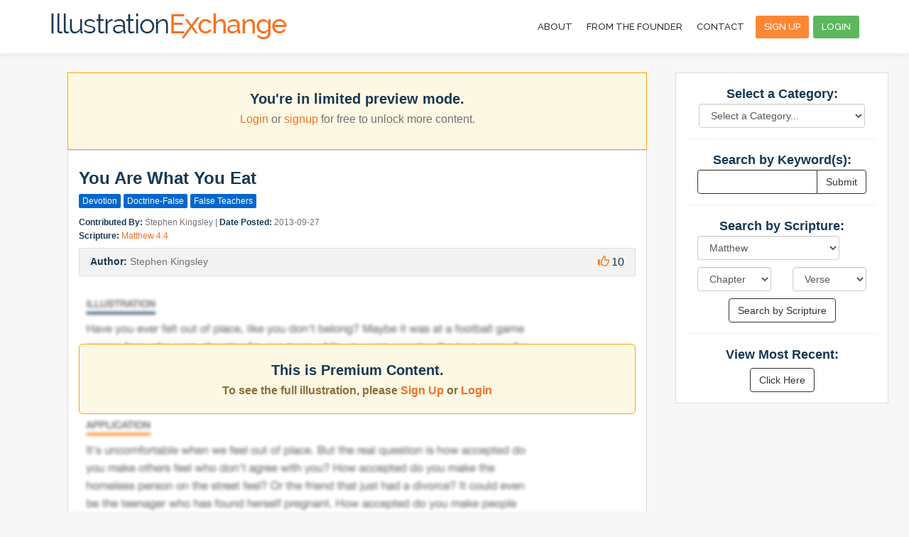

--- FILE ---
content_type: text/html; charset=UTF-8
request_url: https://illustrationexchange.com/illustrations?book=Matthew&chapter=4&verse=4
body_size: 14084
content:
<!doctype html>
<html lang="en" style="height:100% !important;">
<head>
	<meta charset="UTF-8">
<meta name="viewport" content="width=device-width, initial-scale=1, maximum-scale=1">

<!-- SITE TITLE -->
<title>Illustrations | Sermon Illustrations, Preaching Illustrations, Preaching Materials</title>
<script type="text/javascript" src="https://code.jquery.com/jquery-latest.min.js"></script>

<!-- FAV AND TOUCH ICONS -->
<link rel="icon" href="https://illustrationexchange.com/images/micro.ico">
<link rel="touch-icon" href="https://illustrationexchange.com/images/micro.png">
<link rel="touch-icon" sizes="72x72" href="https://illustrationexchange.com/images/mini.png">
<link rel="touch-icon" sizes="114x114" href="https://illustrationexchange.com/images/large.png">

<link rel="stylesheet" href="https://maxcdn.bootstrapcdn.com/bootstrap/3.3.4/css/bootstrap.min.css">
<link rel="stylesheet" href="https://illustrationexchange.com/assets/ionicons/css/ionicons.css">
<link rel="stylesheet" href="https://illustrationexchange.com/assets/font-awesome/css/font-awesome.min.css">
<link rel="stylesheet" href="https://illustrationexchange.com/assets/elegant-icons/style.css">
<!--[if lte IE 7]><script src="https://illustrationexchange.com/assets/elegant-icons/lte-ie7.js"></script><![endif]-->

<!-- CAROUSEL AND LIGHTBOX -->
<link rel="stylesheet" href="https://illustrationexchange.com/css/owl.theme.css">
<link rel="stylesheet" href="https://illustrationexchange.com/css/owl.carousel.css">
<link rel="stylesheet" href="https://illustrationexchange.com/css/nivo-lightbox.css">
<link rel="stylesheet" href="https://illustrationexchange.com/css/nivo_themes/default/default.css">

<!-- THEME STYLESHEETS -->
<link rel="stylesheet" href="https://illustrationexchange.com/css/styles.css">

<!-- RESPONSIVE FIXES I dont think we want this, it is overriding bootstrap classes-->
<link rel="stylesheet" href="https://illustrationexchange.com/css/responsive.css">

<!-- CUSTOM STYLESHEETS -->
<link rel="stylesheet" href="https://illustrationexchange.com/css/retina.css">
<link rel="stylesheet" href="https://illustrationexchange.com/css/typeaheadjs.css">
<link rel="stylesheet" href="https://illustrationexchange.com/css/custom.css">

<!--[if lt IE 9]>
			<script src="https://illustrationexchange.com/js/html5shiv.js"></script>
			<script src="https://illustrationexchange.com/js/respond.min.js"></script>
<![endif]-->

<!-- jQuery and Bootstrap -->
<script src="//cdnjs.cloudflare.com/ajax/libs/jquery/2.1.3/jquery.min.js"></script>
<script src="//cdnjs.cloudflare.com/ajax/libs/twitter-bootstrap/3.3.1/js/bootstrap.min.js"></script>
<script src="https://illustrationexchange.com/js/core.js"></script>


<!-- Facebook Pixel Code -->
<script>
	!function(f,b,e,v,n,t,s){if(f.fbq)return;n=f.fbq=function(){n.callMethod?
	n.callMethod.apply(n,arguments):n.queue.push(arguments)};if(!f._fbq)f._fbq=n;
	n.push=n;n.loaded=!0;n.version='2.0';n.queue=[];t=b.createElement(e);t.async=!0;
	t.src=v;s=b.getElementsByTagName(e)[0];s.parentNode.insertBefore(t,s)}(window,
	document,'script','https://connect.facebook.net/en_US/fbevents.js');

	fbq('init', '1103400196399539');
	fbq('track', "PageView");
</script>
<noscript>
	<img height="1" width="1" style="display:none" src="https://www.facebook.com/tr?id=1103400196399539&ev=PageView&noscript=1"/>
</noscript></head>

<body style="background-color: #F7F7F7;">
	<div class="site-wrapper">
		<header class="interior-body" style="background-color: #F7F7F7;">
			<div>
	
			<!-- =========================
 Navigation 
============================== -->
<div class="navigation-header">
	<div class="sticky-navigation navbar navbar-inverse bs-docs-nav navbar-fixed-top">
		<div class="container">
							<div class="navbar-header">
					<!-- LOGO ON STICKY NAV BAR -->
					<button type="button" class="navbar-toggle" data-toggle="collapse" data-target="#landx-navigation">
					<span class="sr-only">Toggle navigation</span>
					<span class="icon-bar"></span>
					<span class="icon-bar"></span>
					<span class="icon-bar"></span>
					</button>
					<a href="/#"><div class="logo"></div></a>
				</div>
				<!-- NAVIGATION LINKS -->
				<div class="navbar-collapse collapse" id="landx-navigation">
					<ul class="nav navbar-nav navbar-right main-navigation">
						<li><a href="/#section1">About</a></li>
						<li><a href="/#section3" class="hidden-md hidden-sm">From the Founder</a></li>
						<li><a href="/contact">Contact</a></li>
						<li id="menuLogin">
				            <a class="register-button" href="/auth/register">Sign Up</a>
				        </li>
						<li id="menuLogin">
				            <a class="login-button" href="/auth/login">Login</a>
				        </li>
					</ul>
				</div>
					</div>		
	</div>		
</div>
			<style>
	.feature-container { margin-top:0px; color: #FD6F00; font-size: 20px; float:right; margin-right: 25px; }
</style>
<div class="container">
	<div class="inner-container">
		<div class="row illustration-row">
			<!--Search Bar-->
			<div class="col-sm-6 col-sm-offset-3 col-md-offset-0 col-md-3 col-md-push-9 searchbar-container">
				<div class="searchbar">
					
				  	<h5 class="blue">Select a Category:</h5>
				  	<form method="GET" action="?" id="IllustrationFilterForm" class="form-inline">
						<center>
						  	<div class="col-xs-12">
						  		<select name="category" id="categorydropdown" class="form-control">
						  			<option value="">Select a Category...</option>
						  									  				<option value="760"  >Abiding </option>
						  									  				<option value="688"  >Abortion</option>
						  									  				<option value="777"  >Abstinence</option>
						  									  				<option value="258"  >Abuse</option>
						  									  				<option value="568"  >Acceptance</option>
						  									  				<option value="474"  >Accountability</option>
						  									  				<option value="683"  >Accountability (Quotes)</option>
						  									  				<option value="564"  >Adaptability</option>
						  									  				<option value="4"  >Addiction</option>
						  									  				<option value="694"  >Adoption</option>
						  									  				<option value="5"  >Adultery</option>
						  									  				<option value="678"  >Adversity</option>
						  									  				<option value="383"  >Advice</option>
						  									  				<option value="7"  >Affliction</option>
						  									  				<option value="563"  >Affluence</option>
						  									  				<option value="422"  >Afterlife</option>
						  									  				<option value="8"  >Aging</option>
						  									  				<option value="533"  >Agnostic </option>
						  									  				<option value="9"  >Ambition</option>
						  									  				<option value="10"  >Angels</option>
						  									  				<option value="24"  >Anger</option>
						  									  				<option value="679"  >Anger (Quotes)</option>
						  									  				<option value="26"  >Anxiety</option>
						  									  				<option value="751"  >Anxiety Quotes</option>
						  									  				<option value="232"  >Apathy</option>
						  									  				<option value="28"  >Apologetics</option>
						  									  				<option value="251"  >Apology</option>
						  									  				<option value="354"  >Apostasy</option>
						  									  				<option value="722"  >Appearance</option>
						  									  				<option value="612"  >Appreciation</option>
						  									  				<option value="621"  >Approval (Seeking)</option>
						  									  				<option value="304"  >Armor of God</option>
						  									  				<option value="29"  >Arrogance</option>
						  									  				<option value="30"  >Assurance</option>
						  									  				<option value="31"  >Atheism</option>
						  									  				<option value="32"  >Atonement</option>
						  									  				<option value="522"  >Attitude</option>
						  									  				<option value="271"  >Authenticity</option>
						  									  				<option value="671"  >Authority</option>
						  									  				<option value="287"  >Awe</option>
						  									  				<option value="632"  >Backslide</option>
						  									  				<option value="692"  >Balance</option>
						  									  				<option value="35"  >Baptism</option>
						  									  				<option value="229"  >Beatitudes</option>
						  									  				<option value="651"  >Beauty</option>
						  									  				<option value="260"  >Believe</option>
						  									  				<option value="317"  >Belonging</option>
						  									  				<option value="36"  >Betrayal</option>
						  									  				<option value="37"  >Bible</option>
						  									  				<option value="551"  >Birthright</option>
						  									  				<option value="38"  >Bitterness</option>
						  									  				<option value="750"  >Bitterness Quotes</option>
						  									  				<option value="409"  >Blame</option>
						  									  				<option value="39"  >Blasphemy</option>
						  									  				<option value="40"  >Blessings/Blessedness</option>
						  									  				<option value="639"  >Blood (of Jesus)</option>
						  									  				<option value="41"  >Boasting</option>
						  									  				<option value="534"  >Boldness</option>
						  									  				<option value="622"  >Bondage</option>
						  									  				<option value="646"  >Boredom</option>
						  									  				<option value="732"  >Brevity of Life</option>
						  									  				<option value="675"  >Brokenness</option>
						  									  				<option value="667"  >Bully (Bullying)</option>
						  									  				<option value="665"  >Burden (Spiritual)</option>
						  									  				<option value="562"  >Burn Out</option>
						  									  				<option value="427"  >Calling</option>
						  									  				<option value="490"  >Carnality</option>
						  									  				<option value="781"  >Censorship</option>
						  									  				<option value="42"  >Character</option>
						  									  				<option value="763"  >Cheapskate</option>
						  									  				<option value="555"  >Children</option>
						  									  				<option value="318"  >Children&#039;s Lesson</option>
						  									  				<option value="333"  >Christlikeness</option>
						  									  				<option value="429"  >Christmas</option>
						  									  				<option value="727"  >Christmas Quotes</option>
						  									  				<option value="593"  >Church Health/Growth</option>
						  									  				<option value="309"  >Church/Body of Christ</option>
						  									  				<option value="756"  >Church/Bride of Christ</option>
						  									  				<option value="544"  >Circumstances</option>
						  									  				<option value="624"  >Cleansing</option>
						  									  				<option value="620"  >Co-Dependency</option>
						  									  				<option value="45"  >Comfort</option>
						  									  				<option value="46"  >Commandments</option>
						  									  				<option value="365"  >Commitment</option>
						  									  				<option value="454"  >Communication</option>
						  									  				<option value="371"  >Communion</option>
						  									  				<option value="672"  >Community</option>
						  									  				<option value="47"  >Compassion</option>
						  									  				<option value="749"  >Compassion Quotes</option>
						  									  				<option value="48"  >Competition</option>
						  									  				<option value="640"  >Complacency</option>
						  									  				<option value="49"  >Complaining</option>
						  									  				<option value="645"  >Compromise (Convictions)</option>
						  									  				<option value="635"  >Compromise (Give-and-Take)</option>
						  									  				<option value="273"  >Condemnation</option>
						  									  				<option value="50"  >Confession</option>
						  									  				<option value="51"  >Confidence</option>
						  									  				<option value="263"  >Conflict</option>
						  									  				<option value="548"  >Conformity</option>
						  									  				<option value="255"  >Confrontation</option>
						  									  				<option value="52"  >Conscience</option>
						  									  				<option value="368"  >Consequences</option>
						  									  				<option value="378"  >Consolation</option>
						  									  				<option value="506"  >Contempt</option>
						  									  				<option value="290"  >Contentiousness</option>
						  									  				<option value="402"  >Contentment</option>
						  									  				<option value="762"  >Contentment Quotes</option>
						  									  				<option value="623"  >Control</option>
						  									  				<option value="296"  >Conversion</option>
						  									  				<option value="518"  >Conviction</option>
						  									  				<option value="264"  >Cooperation</option>
						  									  				<option value="634"  >Correction</option>
						  									  				<option value="669"  >Cost</option>
						  									  				<option value="470"  >Counseling</option>
						  									  				<option value="265"  >Courage</option>
						  									  				<option value="53"  >Covenant</option>
						  									  				<option value="757"  >Covet</option>
						  									  				<option value="54"  >Creation/Creationism</option>
						  									  				<option value="764"  >Crime</option>
						  									  				<option value="765"  >Crime</option>
						  									  				<option value="538"  >Criticism</option>
						  									  				<option value="55"  >Cross</option>
						  									  				<option value="56"  >Crucifixion</option>
						  									  				<option value="57"  >Cultural Trends</option>
						  									  				<option value="58"  >Cynicism</option>
						  									  				<option value="704"  >Dating</option>
						  									  				<option value="666"  >Dead (to sin)</option>
						  									  				<option value="59"  >Death</option>
						  									  				<option value="761"  >Death (Spiritual)</option>
						  									  				<option value="755"  >Death and Dying Quotes</option>
						  									  				<option value="60"  >Debt</option>
						  									  				<option value="504"  >Deceived/Deception</option>
						  									  				<option value="411"  >Decision Making</option>
						  									  				<option value="61"  >Dedication</option>
						  									  				<option value="641"  >Defensiveness</option>
						  									  				<option value="625"  >Defile/Defilement</option>
						  									  				<option value="62"  >Demons</option>
						  									  				<option value="663"  >Denial</option>
						  									  				<option value="524"  >Dependable</option>
						  									  				<option value="450"  >Dependence on God</option>
						  									  				<option value="498"  >Depression</option>
						  									  				<option value="565"  >Desires</option>
						  									  				<option value="527"  >Desperation</option>
						  									  				<option value="329"  >Destiny</option>
						  									  				<option value="570"  >Determination</option>
						  									  				<option value="257"  >Devotion</option>
						  									  				<option value="575"  >Devotional Thoughts</option>
						  									  				<option value="268"  >Die To Self</option>
						  									  				<option value="63"  >Disappointment</option>
						  									  				<option value="618"  >Discernment</option>
						  									  				<option value="64"  >Discipleship</option>
						  									  				<option value="643"  >Discipline (Corrective)</option>
						  									  				<option value="65"  >Discipline (Self)</option>
						  									  				<option value="239"  >Discouragement</option>
						  									  				<option value="592"  >Disillusionment</option>
						  									  				<option value="509"  >Disloyal</option>
						  									  				<option value="370"  >Disobedience</option>
						  									  				<option value="501"  >Disrespect </option>
						  									  				<option value="267"  >Distractions</option>
						  									  				<option value="291"  >Divisiveness</option>
						  									  				<option value="66"  >Divorce</option>
						  									  				<option value="512"  >Doctrine-False</option>
						  									  				<option value="513"  >Doctrine-Sound</option>
						  									  				<option value="510"  >Doomsday</option>
						  									  				<option value="68"  >Doubt</option>
						  									  				<option value="324"  >Dreams</option>
						  									  				<option value="69"  >Drunkenness</option>
						  									  				<option value="70"  >Easter</option>
						  									  				<option value="707"  >Easter Quotes</option>
						  									  				<option value="397"  >Edification</option>
						  									  				<option value="71"  >Election</option>
						  									  				<option value="72"  >Emotions</option>
						  									  				<option value="328"  >Empathy</option>
						  									  				<option value="73"  >Encouragement</option>
						  									  				<option value="253"  >End Times</option>
						  									  				<option value="74"  >Endurance</option>
						  									  				<option value="595"  >Enemies</option>
						  									  				<option value="723"  >Entitlement</option>
						  									  				<option value="75"  >Envy</option>
						  									  				<option value="560"  >Equality</option>
						  									  				<option value="390"  >Eternal Life</option>
						  									  				<option value="76"  >Eternal Security</option>
						  									  				<option value="584"  >Eternity</option>
						  									  				<option value="697"  >Ethics</option>
						  									  				<option value="77"  >Evangelism</option>
						  									  				<option value="747"  >Evangelism Quotes</option>
						  									  				<option value="477"  >Evil</option>
						  									  				<option value="78"  >Evolution</option>
						  									  				<option value="637"  >Excess</option>
						  									  				<option value="351"  >Excuses</option>
						  									  				<option value="237"  >Expectations</option>
						  									  				<option value="579"  >Experiencing God</option>
						  									  				<option value="557"  >Exploitation </option>
						  									  				<option value="465"  >Fact or Fiction?</option>
						  									  				<option value="336"  >Failure</option>
						  									  				<option value="221"  >Faith</option>
						  									  				<option value="682"  >Faith (Quotes)</option>
						  									  				<option value="79"  >Faithfulness</option>
						  									  				<option value="508"  >Faithless</option>
						  									  				<option value="341"  >False Hope</option>
						  									  				<option value="588"  >False Teachers</option>
						  									  				<option value="447"  >Fame</option>
						  									  				<option value="81"  >Family (Values)</option>
						  									  				<option value="82"  >Fasting</option>
						  									  				<option value="83"  >Fatherhood</option>
						  									  				<option value="718"  >Fatherhood Quotes</option>
						  									  				<option value="769"  >Fatherhood Quotes (Part 2)</option>
						  									  				<option value="84"  >Faults</option>
						  									  				<option value="320"  >Fear</option>
						  									  				<option value="778"  >Feasts of Israel</option>
						  									  				<option value="308"  >Fellowship</option>
						  									  				<option value="299"  >Filled With The Spirit</option>
						  									  				<option value="256"  >First Love</option>
						  									  				<option value="87"  >Followership</option>
						  									  				<option value="86"  >Foolishness</option>
						  									  				<option value="88"  >Forgiveness</option>
						  									  				<option value="711"  >Forgiveness Quotes</option>
						  									  				<option value="773"  >Forgiveness Quotes Part 2</option>
						  									  				<option value="89"  >Free Will</option>
						  									  				<option value="614"  >Freedom</option>
						  									  				<option value="90"  >Friendship</option>
						  									  				<option value="642"  >Frugal</option>
						  									  				<option value="91"  >Fruit of the Spirit</option>
						  									  				<option value="644"  >Fruitfulness</option>
						  									  				<option value="92"  >Fulfillment</option>
						  									  				<option value="93"  >Funeral Services</option>
						  									  				<option value="630"  >Futility</option>
						  									  				<option value="94"  >Future</option>
						  									  				<option value="362"  >Generosity</option>
						  									  				<option value="95"  >Giving</option>
						  									  				<option value="712"  >Giving Quotes</option>
						  									  				<option value="774"  >Giving Quotes Part 2</option>
						  									  				<option value="613"  >Glorification</option>
						  									  				<option value="549"  >Glorify God</option>
						  									  				<option value="636"  >Gluttony</option>
						  									  				<option value="97"  >Goal Setting</option>
						  									  				<option value="380"  >God the Father</option>
						  									  				<option value="406"  >God&#039;s Accessibility</option>
						  									  				<option value="405"  >God&#039;s Care</option>
						  									  				<option value="650"  >God&#039;s Deliverance</option>
						  									  				<option value="332"  >God&#039;s Faithfulness</option>
						  									  				<option value="464"  >God&#039;s Glory</option>
						  									  				<option value="529"  >God&#039;s Holiness</option>
						  									  				<option value="275"  >God&#039;s Image</option>
						  									  				<option value="391"  >God&#039;s Immutability</option>
						  									  				<option value="124"  >God&#039;s Judgment</option>
						  									  				<option value="98"  >God&#039;s Love</option>
						  									  				<option value="721"  >God&#039;s Name</option>
						  									  				<option value="545"  >God&#039;s Omnipresence</option>
						  									  				<option value="404"  >God&#039;s Omniscience</option>
						  									  				<option value="648"  >God&#039;s Patience</option>
						  									  				<option value="302"  >God&#039;s Perfection</option>
						  									  				<option value="452"  >God&#039;s Pleasure</option>
						  									  				<option value="449"  >God&#039;s Power</option>
						  									  				<option value="434"  >God&#039;s Preeminence</option>
						  									  				<option value="598"  >God&#039;s Presence</option>
						  									  				<option value="471"  >God&#039;s Promises</option>
						  									  				<option value="461"  >God&#039;s Protection</option>
						  									  				<option value="653"  >God&#039;s Provision</option>
						  									  				<option value="99"  >God&#039;s Sovereignty</option>
						  									  				<option value="626"  >God&#039;s Timing</option>
						  									  				<option value="100"  >God&#039;s Will</option>
						  									  				<option value="691"  >God&#039;s Will Quotes</option>
						  									  				<option value="659"  >Golden Rule</option>
						  									  				<option value="717"  >Good Example</option>
						  									  				<option value="212"  >Good Friday</option>
						  									  				<option value="708"  >Good Friday Quotes</option>
						  									  				<option value="101"  >Good Works</option>
						  									  				<option value="230"  >Gospel</option>
						  									  				<option value="249"  >Gossip</option>
						  									  				<option value="102"  >Grace</option>
						  									  				<option value="775"  >Grace (Pictures of)</option>
						  									  				<option value="103"  >Gratitude</option>
						  									  				<option value="734"  >Gratitude Quotes</option>
						  									  				<option value="631"  >Great Commission</option>
						  									  				<option value="104"  >Greatness</option>
						  									  				<option value="105"  >Greed</option>
						  									  				<option value="673"  >Greek (Expositional Insights)</option>
						  									  				<option value="283"  >Grief</option>
						  									  				<option value="369"  >Guidance</option>
						  									  				<option value="740"  >Guidance Quotes</option>
						  									  				<option value="106"  >Guilt</option>
						  									  				<option value="107"  >Happiness</option>
						  									  				<option value="752"  >Happiness Quotes</option>
						  									  				<option value="550"  >Hardness of Heart</option>
						  									  				<option value="108"  >Hatred</option>
						  									  				<option value="742"  >Hatred Quotes</option>
						  									  				<option value="541"  >Headship</option>
						  									  				<option value="699"  >Healing</option>
						  									  				<option value="400"  >Health</option>
						  									  				<option value="367"  >Hearing God&#039;s Voice</option>
						  									  				<option value="109"  >Heaven</option>
						  									  				<option value="772"  >Heaven Series</option>
						  									  				<option value="110"  >Hell</option>
						  									  				<option value="337"  >Help</option>
						  									  				<option value="111"  >Heroism</option>
						  									  				<option value="528"  >History</option>
						  									  				<option value="112"  >Holiness</option>
						  									  				<option value="113"  >Holy Spirit</option>
						  									  				<option value="696"  >Holy Spirit (Walking In)</option>
						  									  				<option value="352"  >Honesty</option>
						  									  				<option value="372"  >Honor</option>
						  									  				<option value="374"  >Hope</option>
						  									  				<option value="377"  >Hopelessness</option>
						  									  				<option value="114"  >Hospitality</option>
						  									  				<option value="758"  >Human Nature</option>
						  									  				<option value="348"  >Human Worth</option>
						  									  				<option value="364"  >Humanism</option>
						  									  				<option value="116"  >Humility</option>
						  									  				<option value="236"  >Humor</option>
						  									  				<option value="566"  >Husbands</option>
						  									  				<option value="117"  >Hypocrisy</option>
						  									  				<option value="656"  >Identity</option>
						  									  				<option value="118"  >Idolatry</option>
						  									  				<option value="119"  >Ignorance</option>
						  									  				<option value="780"  >Image of God</option>
						  									  				<option value="325"  >Imagination</option>
						  									  				<option value="489"  >Immaturity</option>
						  									  				<option value="783"  >Imminency</option>
						  									  				<option value="120"  >Immorality</option>
						  									  				<option value="403"  >Impatience</option>
						  									  				<option value="537"  >Incarnation</option>
						  									  				<option value="586"  >Indebtedness </option>
						  									  				<option value="326"  >Indifference</option>
						  									  				<option value="655"  >Individuality (Uniqueness)</option>
						  									  				<option value="784"  >Inerrancy</option>
						  									  				<option value="462"  >Infirmities </option>
						  									  				<option value="246"  >Influence</option>
						  									  				<option value="481"  >Ingratitude</option>
						  									  				<option value="602"  >Inheritance</option>
						  									  				<option value="585"  >Innocence</option>
						  									  				<option value="658"  >Inspiration</option>
						  									  				<option value="759"  >Inspiration (Holy Spirit)</option>
						  									  				<option value="223"  >Integrity</option>
						  									  				<option value="315"  >Intelligent Design</option>
						  									  				<option value="617"  >Intimacy</option>
						  									  				<option value="716"  >Intimacy with God</option>
						  									  				<option value="479"  >Intimidation</option>
						  									  				<option value="782"  >Intolerance</option>
						  									  				<option value="345"  >Israel</option>
						  									  				<option value="121"  >Jealousy</option>
						  									  				<option value="122"  >Jesus Christ</option>
						  									  				<option value="698"  >Jesus, Good Shepherd</option>
						  									  				<option value="677"  >Jesus, Healer</option>
						  									  				<option value="523"  >Jesus, Messiah</option>
						  									  				<option value="629"  >Jesus, Savior</option>
						  									  				<option value="514"  >Jesus&#039; Authority</option>
						  									  				<option value="441"  >Jesus&#039; Death</option>
						  									  				<option value="439"  >Jesus&#039; Deity</option>
						  									  				<option value="440"  >Jesus&#039; Humanity</option>
						  									  				<option value="736"  >Jesus&#039; Humility</option>
						  									  				<option value="443"  >Jesus&#039; Lordship</option>
						  									  				<option value="472"  >Jesus&#039; Love</option>
						  									  				<option value="531"  >Jesus&#039; Parables</option>
						  									  				<option value="473"  >Jesus&#039; Preeminence</option>
						  									  				<option value="589"  >Jesus&#039; Sacrifice</option>
						  									  				<option value="578"  >Jesus&#039; Suffering</option>
						  									  				<option value="456"  >Jewish Stories/Humor</option>
						  									  				<option value="123"  >Joy</option>
						  									  				<option value="269"  >Judging</option>
						  									  				<option value="493"  >Judgment of Believers</option>
						  									  				<option value="125"  >Justice</option>
						  									  				<option value="280"  >Justification (Positional)</option>
						  									  				<option value="684"  >Justification (Self)</option>
						  									  				<option value="387"  >Karma</option>
						  									  				<option value="126"  >Kindness</option>
						  									  				<option value="127"  >Kingdom of God</option>
						  									  				<option value="314"  >Knowledge</option>
						  									  				<option value="453"  >Laughter</option>
						  									  				<option value="128"  >Law (of God)</option>
						  									  				<option value="129"  >Laziness</option>
						  									  				<option value="130"  >Leadership</option>
						  									  				<option value="423"  >Legacy</option>
						  									  				<option value="131"  >Legalism</option>
						  									  				<option value="467"  >Lent</option>
						  									  				<option value="710"  >Lent Quotes</option>
						  									  				<option value="582"  >Liberalism </option>
						  									  				<option value="373"  >Liberty (Christian)</option>
						  									  				<option value="132"  >Lies</option>
						  									  				<option value="608"  >Life (Sanctity)</option>
						  									  				<option value="725"  >Lifestyle</option>
						  									  				<option value="607"  >Light</option>
						  									  				<option value="342"  >Listening</option>
						  									  				<option value="628"  >Loneliness</option>
						  									  				<option value="496"  >Loss</option>
						  									  				<option value="705"  >Lost</option>
						  									  				<option value="339"  >Lost Opportunity</option>
						  									  				<option value="393"  >Love (Divine)</option>
						  									  				<option value="278"  >Love (Human)</option>
						  									  				<option value="719"  >Love (Tough Love)</option>
						  									  				<option value="720"  >Love (Uncondtional)</option>
						  									  				<option value="516"  >Love for God</option>
						  									  				<option value="689"  >Love Quotes</option>
						  									  				<option value="300"  >Loyalty</option>
						  									  				<option value="134"  >Lukewarm</option>
						  									  				<option value="574"  >Lust</option>
						  									  				<option value="389"  >Man</option>
						  									  				<option value="394"  >Man&#039;s Knowledge</option>
						  									  				<option value="136"  >Marriage</option>
						  									  				<option value="542"  >Marriage Supper of the Lamb</option>
						  									  				<option value="484"  >Martyrdom</option>
						  									  				<option value="137"  >Materialism</option>
						  									  				<option value="135"  >Maturity</option>
						  									  				<option value="363"  >Meaning of Life</option>
						  									  				<option value="138"  >Meditation</option>
						  									  				<option value="139"  >Meekness</option>
						  									  				<option value="140"  >Men&#039;s Concerns</option>
						  									  				<option value="776"  >Mentoring</option>
						  									  				<option value="141"  >Mercy</option>
						  									  				<option value="375"  >Millennial Kingdom</option>
						  									  				<option value="647"  >Ministry</option>
						  									  				<option value="142"  >Miracles</option>
						  									  				<option value="144"  >Misconceptions</option>
						  									  				<option value="350"  >Missions</option>
						  									  				<option value="145"  >Mistakes</option>
						  									  				<option value="605"  >Misunderstanding</option>
						  									  				<option value="611"  >Mocking</option>
						  									  				<option value="334"  >Moderation</option>
						  									  				<option value="702"  >Modesty</option>
						  									  				<option value="146"  >Money</option>
						  									  				<option value="767"  >Money Quotes</option>
						  									  				<option value="382"  >Morality</option>
						  									  				<option value="494"  >Mortality</option>
						  									  				<option value="147"  >Motherhood</option>
						  									  				<option value="748"  >Motherhood Quotes</option>
						  									  				<option value="305"  >Motivation</option>
						  									  				<option value="497"  >Mourning</option>
						  									  				<option value="148"  >Murder</option>
						  									  				<option value="149"  >Music</option>
						  									  				<option value="288"  >Mystery</option>
						  									  				<option value="657"  >Naive</option>
						  									  				<option value="517"  >Names</option>
						  									  				<option value="150"  >Narcissism</option>
						  									  				<option value="615"  >Narrow Minded</option>
						  									  				<option value="491"  >New Birth</option>
						  									  				<option value="466"  >New Year&#039;s</option>
						  									  				<option value="680"  >New Year&#039;s (Quotes)</option>
						  									  				<option value="152"  >Obedience</option>
						  									  				<option value="627"  >Object Lessons</option>
						  									  				<option value="587"  >Obligation</option>
						  									  				<option value="649"  >Obstacles</option>
						  									  				<option value="743"  >Offense (Taking)</option>
						  									  				<option value="616"  >Open Minded</option>
						  									  				<option value="153"  >Opportunity</option>
						  									  				<option value="478"  >Oppression</option>
						  									  				<option value="546"  >Optimism</option>
						  									  				<option value="526"  >Organization</option>
						  									  				<option value="306"  >Outreach</option>
						  									  				<option value="619"  >Paganism</option>
						  									  				<option value="211"  >Palm Sunday</option>
						  									  				<option value="709"  >Palm Sunday Quotes</option>
						  									  				<option value="676"  >Paradox</option>
						  									  				<option value="609"  >Pardon</option>
						  									  				<option value="154"  >Parenting</option>
						  									  				<option value="330"  >Passion</option>
						  									  				<option value="475"  >Passover</option>
						  									  				<option value="357"  >Patience</option>
						  									  				<option value="693"  >Patriotism</option>
						  									  				<option value="155"  >Peace</option>
						  									  				<option value="576"  >Peer Pressure</option>
						  									  				<option value="554"  >Perfectionism</option>
						  									  				<option value="156"  >Persecution</option>
						  									  				<option value="157"  >Perseverance</option>
						  									  				<option value="654"  >Persistence</option>
						  									  				<option value="262"  >Perspective</option>
						  									  				<option value="737"  >Persuasion</option>
						  									  				<option value="553"  >Pessimism</option>
						  									  				<option value="703"  >Poetry</option>
						  									  				<option value="158"  >Politics</option>
						  									  				<option value="159"  >Pornography</option>
						  									  				<option value="276"  >Potential</option>
						  									  				<option value="160"  >Poverty</option>
						  									  				<option value="161"  >Power</option>
						  									  				<option value="507"  >Power Hungry</option>
						  									  				<option value="662"  >Pragmatism</option>
						  									  				<option value="343"  >Praise</option>
						  									  				<option value="162"  >Prayer</option>
						  									  				<option value="735"  >Prayer Quotes</option>
						  									  				<option value="313"  >Preaching</option>
						  									  				<option value="535"  >Prejudice</option>
						  									  				<option value="163"  >Preparation</option>
						  									  				<option value="331"  >Presumption</option>
						  									  				<option value="164"  >Pride</option>
						  									  				<option value="738"  >Pride Quotes</option>
						  									  				<option value="407"  >Priorities</option>
						  									  				<option value="600"  >Problem Solving</option>
						  									  				<option value="733"  >Problem Solving (Quotes)</option>
						  									  				<option value="442"  >Procrastination</option>
						  									  				<option value="660"  >Prodigals</option>
						  									  				<option value="172"  >Productivity</option>
						  									  				<option value="426"  >Promises</option>
						  									  				<option value="173"  >Prophecy</option>
						  									  				<option value="247"  >Prosperity</option>
						  									  				<option value="536"  >Providence </option>
						  									  				<option value="713"  >Punishment</option>
						  									  				<option value="174"  >Purity</option>
						  									  				<option value="289"  >Purpose</option>
						  									  				<option value="670"  >Quality</option>
						  									  				<option value="175"  >Racism</option>
						  									  				<option value="785"  >Randomness</option>
						  									  				<option value="483"  >Rapture</option>
						  									  				<option value="521"  >Rationalize</option>
						  									  				<option value="176"  >Rebellion</option>
						  									  				<option value="590"  >Recognition</option>
						  									  				<option value="226"  >Reconciliation</option>
						  									  				<option value="577"  >Recovery (Substance Abuse)</option>
						  									  				<option value="408"  >Rededication</option>
						  									  				<option value="413"  >Redemption</option>
						  									  				<option value="486"  >Refined</option>
						  									  				<option value="715"  >Reflection</option>
						  									  				<option value="459"  >Refuge</option>
						  									  				<option value="485"  >Regeneration </option>
						  									  				<option value="463"  >Regret</option>
						  									  				<option value="569"  >Rejection</option>
						  									  				<option value="358"  >Relationships</option>
						  									  				<option value="261"  >Relativism</option>
						  									  				<option value="539"  >Reliable </option>
						  									  				<option value="686"  >Religion</option>
						  									  				<option value="231"  >Rememberance</option>
						  									  				<option value="177"  >Renewal</option>
						  									  				<option value="178"  >Repentance</option>
						  									  				<option value="741"  >Repentance Quotes</option>
						  									  				<option value="215"  >Reputation</option>
						  									  				<option value="438"  >Resentment</option>
						  									  				<option value="681"  >Resolutions</option>
						  									  				<option value="219"  >Respect</option>
						  									  				<option value="220"  >Responsibility</option>
						  									  				<option value="216"  >Rest</option>
						  									  				<option value="179"  >Restoration</option>
						  									  				<option value="353"  >Resurrection</option>
						  									  				<option value="495"  >Retribution</option>
						  									  				<option value="248"  >Revenge</option>
						  									  				<option value="217"  >Reverence</option>
						  									  				<option value="180"  >Revival</option>
						  									  				<option value="181"  >Reward</option>
						  									  				<option value="346"  >Riches</option>
						  									  				<option value="182"  >Righteousness</option>
						  									  				<option value="218"  >Risk</option>
						  									  				<option value="701"  >Ritual</option>
						  									  				<option value="745"  >Rivalry</option>
						  									  				<option value="183"  >Romance</option>
						  									  				<option value="250"  >Rumors</option>
						  									  				<option value="311"  >Sabbath</option>
						  									  				<option value="581"  >Sacred</option>
						  									  				<option value="184"  >Sacrifice</option>
						  									  				<option value="499"  >Sadness</option>
						  									  				<option value="185"  >Salvation</option>
						  									  				<option value="186"  >Sanctification</option>
						  									  				<option value="187"  >Satan</option>
						  									  				<option value="234"  >Satisfaction</option>
						  									  				<option value="225"  >Science</option>
						  									  				<option value="771"  >Second Chances</option>
						  									  				<option value="188"  >Second Coming</option>
						  									  				<option value="430"  >Secularism</option>
						  									  				<option value="235"  >Seeker</option>
						  									  				<option value="559"  >Segregation</option>
						  									  				<option value="558"  >Self-absorbed</option>
						  									  				<option value="395"  >Self-control</option>
						  									  				<option value="604"  >Self-deceived</option>
						  									  				<option value="361"  >Self-examination</option>
						  									  				<option value="556"  >Self-image</option>
						  									  				<option value="754"  >Self-promoting</option>
						  									  				<option value="274"  >Self-righteousness</option>
						  									  				<option value="316"  >Self-worth</option>
						  									  				<option value="190"  >Selfishness</option>
						  									  				<option value="661"  >Selfless</option>
						  									  				<option value="191"  >Servanthood</option>
						  									  				<option value="419"  >Sexual Promiscuity</option>
						  									  				<option value="192"  >Sexuality</option>
						  									  				<option value="487"  >Shame</option>
						  									  				<option value="583"  >Shepherding</option>
						  									  				<option value="502"  >Sickness</option>
						  									  				<option value="664"  >Significance</option>
						  									  				<option value="193"  >Sin</option>
						  									  				<option value="349"  >Sin Nature</option>
						  									  				<option value="739"  >Sin Quotes</option>
						  									  				<option value="272"  >Sincerity</option>
						  									  				<option value="753"  >Singles</option>
						  									  				<option value="295"  >Skepticism</option>
						  									  				<option value="488"  >Social Issues</option>
						  									  				<option value="714"  >Sorrow</option>
						  									  				<option value="398"  >Spiritual Blindness</option>
						  									  				<option value="384"  >Spiritual Death</option>
						  									  				<option value="195"  >Spiritual Gifts</option>
						  									  				<option value="381"  >Spiritual Growth</option>
						  									  				<option value="437"  >Spiritual Health</option>
						  									  				<option value="552"  >Spiritual Leadership</option>
						  									  				<option value="606"  >Spiritual Life</option>
						  									  				<option value="392"  >Spiritual Warfare</option>
						  									  				<option value="194"  >Spirituality</option>
						  									  				<option value="724"  >Stealing</option>
						  									  				<option value="196"  >Stewardship</option>
						  									  				<option value="322"  >Stress</option>
						  									  				<option value="458"  >Stubbornness</option>
						  									  				<option value="240"  >Submission</option>
						  									  				<option value="399"  >Substitution</option>
						  									  				<option value="197"  >Success</option>
						  									  				<option value="766"  >Success Quotes</option>
						  									  				<option value="198"  >Suffering</option>
						  									  				<option value="279"  >Superstition</option>
						  									  				<option value="599"  >Talents</option>
						  									  				<option value="360"  >Teachability</option>
						  									  				<option value="303"  >Technology</option>
						  									  				<option value="199"  >Temptation</option>
						  									  				<option value="685"  >Temptation Quotes</option>
						  									  				<option value="307"  >Testimony</option>
						  									  				<option value="222"  >Testing</option>
						  									  				<option value="596"  >Testing God</option>
						  									  				<option value="282"  >Thankfulness</option>
						  									  				<option value="561"  >Time Management</option>
						  									  				<option value="770"  >Tolerance</option>
						  									  				<option value="610"  >Tradition</option>
						  									  				<option value="418"  >Traditional Values</option>
						  									  				<option value="412"  >Tragedy </option>
						  									  				<option value="457"  >Transformation</option>
						  									  				<option value="270"  >Transparency</option>
						  									  				<option value="746"  >Trial (Affliction) Quotes</option>
						  									  				<option value="355"  >Trials</option>
						  									  				<option value="779"  >Tribulation Period</option>
						  									  				<option value="580"  >Trinity</option>
						  									  				<option value="338"  >Trouble</option>
						  									  				<option value="201"  >Trust (In God)</option>
						  									  				<option value="515"  >Trustworthy</option>
						  									  				<option value="202"  >Truth</option>
						  									  				<option value="469"  >Turn The Other Cheek</option>
						  									  				<option value="480"  >Unbelief</option>
						  									  				<option value="432"  >Uncertainty</option>
						  									  				<option value="203"  >Unity</option>
						  									  				<option value="525"  >Unreliable </option>
						  									  				<option value="396"  >Urgency</option>
						  									  				<option value="668"  >Usefulness</option>
						  									  				<option value="540"  >Valentine&#039;s Day</option>
						  									  				<option value="277"  >Value (True Worth)</option>
						  									  				<option value="652"  >Values</option>
						  									  				<option value="768"  >Vanity</option>
						  									  				<option value="424"  >Vengeance</option>
						  									  				<option value="319"  >Victory</option>
						  									  				<option value="700"  >Vigilance</option>
						  									  				<option value="687"  >Violence</option>
						  									  				<option value="416"  >Virgin Birth</option>
						  									  				<option value="591"  >Vision</option>
						  									  				<option value="204"  >War</option>
						  									  				<option value="633"  >Warnings</option>
						  									  				<option value="238"  >Watching for Jesus</option>
						  									  				<option value="503"  >Weakness</option>
						  									  				<option value="347"  >Wealth</option>
						  									  				<option value="205"  >Weddings</option>
						  									  				<option value="301"  >Wisdom</option>
						  									  				<option value="233"  >Witness</option>
						  									  				<option value="567"  >Wives</option>
						  									  				<option value="206"  >Women&#039;s Concerns</option>
						  									  				<option value="327"  >Word of God</option>
						  									  				<option value="603"  >Words (Power of)</option>
						  									  				<option value="359"  >Work</option>
						  									  				<option value="340"  >Works Salvation</option>
						  									  				<option value="207"  >Worldliness</option>
						  									  				<option value="266"  >Worldly Mindset</option>
						  									  				<option value="379"  >Worldview</option>
						  									  				<option value="321"  >Worry</option>
						  									  				<option value="208"  >Worship</option>
						  									  				<option value="505"  >Wrath</option>
						  									  				<option value="385"  >Youth</option>
						  									  				<option value="597"  >Youth Sermons</option>
						  									  				<option value="209"  >Zeal</option>
						  									  		</select>
							</div>
							<div class="clearfix"></div>
							<hr style="margin:15px 0;">
							<h5 class="blue">Search by Keyword(s):</h5> 
							<form method="GET" action="?" id="IllustrationSearchForm">
								<div class="col-xs-12">
									<div class="input-group">
									  	<input type='text' class='form-control input-box' style="border-color:#333;" name='search' id='search'>
									  	<div class="input-group-btn">
									    	<button type="submit" class="btn btn-default">Submit</button>	 
									  	</div>
									</div>
								</div>	
							</form>
							<div class="clearfix"></div>
						</center>
					</form>
					<div class="hidden-sm hidden-xs">
	  					<hr style="margin:15px 0;">
						<h5 class="blue">Search by Scripture:</h5> 
						<form id="IllustrationVerseForm" role="form" method="get">
							<div class="col-xs-12">
								<select name="book" id="bookdrowpdown" class="form-control" style="width:200px;">
						  			<option>Book</option>
						  									  				<option value="Genesis "  >Genesis </option>
						  									  				<option value="Exodus"  >Exodus</option>
						  									  				<option value="Leviticus"  >Leviticus</option>
						  									  				<option value="Numbers"  >Numbers</option>
						  									  				<option value="Deuteronomy"  >Deuteronomy</option>
						  									  				<option value="Joshua"  >Joshua</option>
						  									  				<option value="Judges"  >Judges</option>
						  									  				<option value="Ruth"  >Ruth</option>
						  									  				<option value="1 Samuel"  >1 Samuel</option>
						  									  				<option value="2 Samuel"  >2 Samuel</option>
						  									  				<option value="1 Kings"  >1 Kings</option>
						  									  				<option value="2 Kings"  >2 Kings</option>
						  									  				<option value="1 Chronicles"  >1 Chronicles</option>
						  									  				<option value="2 Chronicles"  >2 Chronicles</option>
						  									  				<option value="Ezra"  >Ezra</option>
						  									  				<option value="Nehemiah"  >Nehemiah</option>
						  									  				<option value="Esther"  >Esther</option>
						  									  				<option value="Job"  >Job</option>
						  									  				<option value="Psalms"  >Psalms</option>
						  									  				<option value="Proverbs"  >Proverbs</option>
						  									  				<option value="Ecclesiastes"  >Ecclesiastes</option>
						  									  				<option value="Song of Songs"  >Song of Songs</option>
						  									  				<option value="Isaiah"  >Isaiah</option>
						  									  				<option value="Jeremiah"  >Jeremiah</option>
						  									  				<option value="Lamentations"  >Lamentations</option>
						  									  				<option value="Ezekiel"  >Ezekiel</option>
						  									  				<option value="Daniel"  >Daniel</option>
						  									  				<option value="Hosea "  >Hosea </option>
						  									  				<option value="Joel"  >Joel</option>
						  									  				<option value="Amos"  >Amos</option>
						  									  				<option value="Obadiah"  >Obadiah</option>
						  									  				<option value="Jonah"  >Jonah</option>
						  									  				<option value="Micah"  >Micah</option>
						  									  				<option value="Nahum"  >Nahum</option>
						  									  				<option value="Habakkuk"  >Habakkuk</option>
						  									  				<option value="Zephaniah"  >Zephaniah</option>
						  									  				<option value="Haggai"  >Haggai</option>
						  									  				<option value="Zechariah"  >Zechariah</option>
						  									  				<option value="Malachi "  >Malachi </option>
						  									  				<option value="Matthew"  selected  >Matthew</option>
						  									  				<option value="Mark"  >Mark</option>
						  									  				<option value="Luke"  >Luke</option>
						  									  				<option value="John"  >John</option>
						  									  				<option value="Acts"  >Acts</option>
						  									  				<option value="Romans"  >Romans</option>
						  									  				<option value="1 Corinthians"  >1 Corinthians</option>
						  									  				<option value="2 Corinthians"  >2 Corinthians</option>
						  									  				<option value="Galatians"  >Galatians</option>
						  									  				<option value="Ephesians"  >Ephesians</option>
						  									  				<option value="Philippians"  >Philippians</option>
						  									  				<option value="Colossians"  >Colossians</option>
						  									  				<option value="1 Thessalonians"  >1 Thessalonians</option>
						  									  				<option value="2 Thessalonians"  >2 Thessalonians</option>
						  									  				<option value="1 Timothy"  >1 Timothy</option>
						  									  				<option value="2 Timothy"  >2 Timothy</option>
						  									  				<option value="Titus"  >Titus</option>
						  									  				<option value="Philemon"  >Philemon</option>
						  									  				<option value="Hebrews"  >Hebrews</option>
						  									  				<option value="James"  >James</option>
						  									  				<option value="1 Peter"  >1 Peter</option>
						  									  				<option value="2 Peter"  >2 Peter</option>
						  									  				<option value="1 John"  >1 John</option>
						  									  				<option value="2 John"  >2 John</option>
						  									  				<option value="3 John"  >3 John</option>
						  									  				<option value="Jude"  >Jude</option>
						  									  				<option value="Revelation"  >Revelation</option>
						  									  		</select>
							</div>
							<div class="clearfix"></div>
							<div style="margin:10px 0">
								<div class="col-md-6">
								    <select class="form-control"  name="chapter" value='4'>
										<option value="">Chapter</option>
										    								  				<option value="1">1</option>
								  											  				<option value="2">2</option>
								  											  				<option value="3">3</option>
								  											  				<option value="4">4</option>
								  											  				<option value="5">5</option>
								  											  				<option value="6">6</option>
								  											  				<option value="7">7</option>
								  											  				<option value="8">8</option>
								  											  				<option value="9">9</option>
								  											  				<option value="10">10</option>
								  											  				<option value="11">11</option>
								  											  				<option value="12">12</option>
								  											  				<option value="13">13</option>
								  											  				<option value="14">14</option>
								  											  				<option value="15">15</option>
								  											  				<option value="16">16</option>
								  											  				<option value="17">17</option>
								  											  				<option value="18">18</option>
								  											  				<option value="19">19</option>
								  											  				<option value="20">20</option>
								  											  				<option value="21">21</option>
								  											  				<option value="22">22</option>
								  											  				<option value="23">23</option>
								  											  				<option value="24">24</option>
								  											  				<option value="25">25</option>
								  											  				<option value="26">26</option>
								  											  				<option value="27">27</option>
								  											  				<option value="28">28</option>
								  											  				<option value="29">29</option>
								  											  				<option value="30">30</option>
								  											  				<option value="31">31</option>
								  											  				<option value="32">32</option>
								  											  				<option value="33">33</option>
								  											  				<option value="34">34</option>
								  											  				<option value="35">35</option>
								  											  				<option value="36">36</option>
								  											  				<option value="37">37</option>
								  											  				<option value="38">38</option>
								  											  				<option value="39">39</option>
								  											  				<option value="40">40</option>
								  											  				<option value="41">41</option>
								  											  				<option value="42">42</option>
								  											  				<option value="43">43</option>
								  											  				<option value="44">44</option>
								  											  				<option value="45">45</option>
								  											  				<option value="46">46</option>
								  											  				<option value="47">47</option>
								  											  				<option value="48">48</option>
								  											  				<option value="49">49</option>
								  											  				<option value="50">50</option>
								  											  				<option value="51">51</option>
								  											  				<option value="52">52</option>
								  											  				<option value="53">53</option>
								  											  				<option value="54">54</option>
								  											  				<option value="55">55</option>
								  											  				<option value="56">56</option>
								  											  				<option value="57">57</option>
								  											  				<option value="58">58</option>
								  											  				<option value="59">59</option>
								  											  				<option value="60">60</option>
								  											  				<option value="61">61</option>
								  											  				<option value="62">62</option>
								  											  				<option value="63">63</option>
								  											  				<option value="64">64</option>
								  											  				<option value="65">65</option>
								  											  				<option value="66">66</option>
								  											  				<option value="67">67</option>
								  											  				<option value="68">68</option>
								  											  				<option value="69">69</option>
								  											  				<option value="70">70</option>
								  											  				<option value="71">71</option>
								  											  				<option value="72">72</option>
								  											  				<option value="73">73</option>
								  											  				<option value="74">74</option>
								  											  				<option value="75">75</option>
								  											  				<option value="76">76</option>
								  											  				<option value="77">77</option>
								  											  				<option value="78">78</option>
								  											  				<option value="79">79</option>
								  											  				<option value="80">80</option>
								  											  				<option value="81">81</option>
								  											  				<option value="82">82</option>
								  											  				<option value="83">83</option>
								  											  				<option value="84">84</option>
								  											  				<option value="85">85</option>
								  											  				<option value="86">86</option>
								  											  				<option value="87">87</option>
								  											  				<option value="88">88</option>
								  											  				<option value="89">89</option>
								  											  				<option value="90">90</option>
								  											  				<option value="91">91</option>
								  											  				<option value="92">92</option>
								  											  				<option value="93">93</option>
								  											  				<option value="94">94</option>
								  											  				<option value="95">95</option>
								  											  				<option value="96">96</option>
								  											  				<option value="97">97</option>
								  											  				<option value="98">98</option>
								  											  				<option value="99">99</option>
								  											  				<option value="100">100</option>
								  											  				<option value="101">101</option>
								  											  				<option value="102">102</option>
								  											  				<option value="103">103</option>
								  											  				<option value="104">104</option>
								  											  				<option value="105">105</option>
								  											  				<option value="106">106</option>
								  											  				<option value="107">107</option>
								  											  				<option value="108">108</option>
								  											  				<option value="109">109</option>
								  											  				<option value="110">110</option>
								  											  				<option value="111">111</option>
								  											  				<option value="112">112</option>
								  											  				<option value="113">113</option>
								  											  				<option value="114">114</option>
								  											  				<option value="115">115</option>
								  											  				<option value="116">116</option>
								  											  				<option value="117">117</option>
								  											  				<option value="118">118</option>
								  											  				<option value="119">119</option>
								  											  				<option value="120">120</option>
								  											  				<option value="121">121</option>
								  											  				<option value="122">122</option>
								  											  				<option value="123">123</option>
								  											  				<option value="124">124</option>
								  											  				<option value="125">125</option>
								  											  				<option value="126">126</option>
								  											  				<option value="127">127</option>
								  											  				<option value="128">128</option>
								  											  				<option value="129">129</option>
								  											  				<option value="130">130</option>
								  											  				<option value="131">131</option>
								  											  				<option value="132">132</option>
								  											  				<option value="133">133</option>
								  											  				<option value="134">134</option>
								  											  				<option value="135">135</option>
								  											  				<option value="136">136</option>
								  											  				<option value="137">137</option>
								  											  				<option value="138">138</option>
								  											  				<option value="139">139</option>
								  											  				<option value="140">140</option>
								  											  				<option value="141">141</option>
								  											  				<option value="142">142</option>
								  											  				<option value="143">143</option>
								  											  				<option value="144">144</option>
								  											  				<option value="145">145</option>
								  											  				<option value="146">146</option>
								  											  				<option value="147">147</option>
								  											  				<option value="148">148</option>
								  											  				<option value="149">149</option>
								  											  				<option value="150">150</option>
								  											    </select>
								</div>
								<div class="col-md-6">
								    <select class="form-control"  name="verse" value="4">
										<option value="">Verse</option>
									    							  						<option value="1">1</option>
						  											  						<option value="2">2</option>
						  											  						<option value="3">3</option>
						  											  						<option value="4">4</option>
						  											  						<option value="5">5</option>
						  											  						<option value="6">6</option>
						  											  						<option value="7">7</option>
						  											  						<option value="8">8</option>
						  											  						<option value="9">9</option>
						  											  						<option value="10">10</option>
						  											  						<option value="11">11</option>
						  											  						<option value="12">12</option>
						  											  						<option value="13">13</option>
						  											  						<option value="14">14</option>
						  											  						<option value="15">15</option>
						  											  						<option value="16">16</option>
						  											  						<option value="17">17</option>
						  											  						<option value="18">18</option>
						  											  						<option value="19">19</option>
						  											  						<option value="20">20</option>
						  											  						<option value="21">21</option>
						  											  						<option value="22">22</option>
						  											  						<option value="23">23</option>
						  											  						<option value="24">24</option>
						  											  						<option value="25">25</option>
						  											  						<option value="26">26</option>
						  											  						<option value="27">27</option>
						  											  						<option value="28">28</option>
						  											  						<option value="29">29</option>
						  											  						<option value="30">30</option>
						  											  						<option value="31">31</option>
						  											  						<option value="32">32</option>
						  											  						<option value="33">33</option>
						  											  						<option value="34">34</option>
						  											  						<option value="35">35</option>
						  											  						<option value="36">36</option>
						  											  						<option value="37">37</option>
						  											  						<option value="38">38</option>
						  											  						<option value="39">39</option>
						  											  						<option value="40">40</option>
						  											  						<option value="41">41</option>
						  											  						<option value="42">42</option>
						  											  						<option value="43">43</option>
						  											  						<option value="44">44</option>
						  											  						<option value="45">45</option>
						  											  						<option value="46">46</option>
						  											  						<option value="47">47</option>
						  											  						<option value="48">48</option>
						  											  						<option value="49">49</option>
						  											  						<option value="50">50</option>
						  											  						<option value="51">51</option>
						  											  						<option value="52">52</option>
						  											  						<option value="53">53</option>
						  											  						<option value="54">54</option>
						  											  						<option value="55">55</option>
						  											  						<option value="56">56</option>
						  											  						<option value="57">57</option>
						  											  						<option value="58">58</option>
						  											  						<option value="59">59</option>
						  											  						<option value="60">60</option>
						  											  						<option value="61">61</option>
						  											  						<option value="62">62</option>
						  											  						<option value="63">63</option>
						  											  						<option value="64">64</option>
						  											  						<option value="65">65</option>
						  											  						<option value="66">66</option>
						  											  						<option value="67">67</option>
						  											  						<option value="68">68</option>
						  											  						<option value="69">69</option>
						  											  						<option value="70">70</option>
						  											  						<option value="71">71</option>
						  											  						<option value="72">72</option>
						  											  						<option value="73">73</option>
						  											  						<option value="74">74</option>
						  											  						<option value="75">75</option>
						  											  						<option value="76">76</option>
						  											  						<option value="77">77</option>
						  											  						<option value="78">78</option>
						  											  						<option value="79">79</option>
						  											  						<option value="80">80</option>
						  											  						<option value="81">81</option>
						  											  						<option value="82">82</option>
						  											  						<option value="83">83</option>
						  											  						<option value="84">84</option>
						  											  						<option value="85">85</option>
						  											  						<option value="86">86</option>
						  											  						<option value="87">87</option>
						  											  						<option value="88">88</option>
						  											  						<option value="89">89</option>
						  											  						<option value="90">90</option>
						  											  						<option value="91">91</option>
						  											  						<option value="92">92</option>
						  											  						<option value="93">93</option>
						  											  						<option value="94">94</option>
						  											  						<option value="95">95</option>
						  											  						<option value="96">96</option>
						  											  						<option value="97">97</option>
						  											  						<option value="98">98</option>
						  											  						<option value="99">99</option>
						  											  						<option value="100">100</option>
						  											  						<option value="101">101</option>
						  											  						<option value="102">102</option>
						  											  						<option value="103">103</option>
						  											  						<option value="104">104</option>
						  											  						<option value="105">105</option>
						  											  						<option value="106">106</option>
						  											  						<option value="107">107</option>
						  											  						<option value="108">108</option>
						  											  						<option value="109">109</option>
						  											  						<option value="110">110</option>
						  											  						<option value="111">111</option>
						  											  						<option value="112">112</option>
						  											  						<option value="113">113</option>
						  											  						<option value="114">114</option>
						  											  						<option value="115">115</option>
						  											  						<option value="116">116</option>
						  											  						<option value="117">117</option>
						  											  						<option value="118">118</option>
						  											  						<option value="119">119</option>
						  											  						<option value="120">120</option>
						  											  						<option value="121">121</option>
						  											  						<option value="122">122</option>
						  											  						<option value="123">123</option>
						  											  						<option value="124">124</option>
						  											  						<option value="125">125</option>
						  											  						<option value="126">126</option>
						  											  						<option value="127">127</option>
						  											  						<option value="128">128</option>
						  											  						<option value="129">129</option>
						  											  						<option value="130">130</option>
						  											  						<option value="131">131</option>
						  											  						<option value="132">132</option>
						  											  						<option value="133">133</option>
						  											  						<option value="134">134</option>
						  											  						<option value="135">135</option>
						  											  						<option value="136">136</option>
						  											  						<option value="137">137</option>
						  											  						<option value="138">138</option>
						  											  						<option value="139">139</option>
						  											  						<option value="140">140</option>
						  											  						<option value="141">141</option>
						  											  						<option value="142">142</option>
						  											  						<option value="143">143</option>
						  											  						<option value="144">144</option>
						  											  						<option value="145">145</option>
						  											  						<option value="146">146</option>
						  											  						<option value="147">147</option>
						  											  						<option value="148">148</option>
						  											  						<option value="149">149</option>
						  											  						<option value="150">150</option>
						  											  						<option value="151">151</option>
						  											  						<option value="152">152</option>
						  											  						<option value="153">153</option>
						  											  						<option value="154">154</option>
						  											  						<option value="155">155</option>
						  											  						<option value="156">156</option>
						  											  						<option value="157">157</option>
						  											  						<option value="158">158</option>
						  											  						<option value="159">159</option>
						  											  						<option value="160">160</option>
						  											  						<option value="161">161</option>
						  											  						<option value="162">162</option>
						  											  						<option value="163">163</option>
						  											  						<option value="164">164</option>
						  											  						<option value="165">165</option>
						  											  						<option value="166">166</option>
						  											  						<option value="167">167</option>
						  											  						<option value="168">168</option>
						  											  						<option value="169">169</option>
						  											  						<option value="170">170</option>
						  											  						<option value="171">171</option>
						  											  						<option value="172">172</option>
						  											  						<option value="173">173</option>
						  											  						<option value="174">174</option>
						  											  						<option value="175">175</option>
						  											  						<option value="176">176</option>
						  													    </select>
							   	</div>
							   	<div class="clearfix"></div>
							</div>
						   	<div class="col-md-12 text-center">
					    		<button type="submit" class="btn btn-default">Search by Scripture</button>
					   		</div>
						</form>
						<div class="clearfix"></div>
						<hr style="margin:15px 0;">
						<h5 class="blue">View Most Recent:</h5> 
						<form method="GET" action="/illustrations">
						  	<div class="row" style="margin:5px 0px 0px 0px;">
						  		<button type="submit" class="btn btn-default">Click Here</button>	  		
							</div>
						</form>
					</div>
					<div class="clearfix"></div>
				</div>
			</div>
			<div class="visible-sm clearfix"></div>
			<!--End Search Bar-->

			<div class="col-md-9 col-md-pull-3 rounded" style="background-color:#F7F7F7; padding-top:0px;">		
									<div class="preview-mode bg-warning">
						<h4>You're in limited preview mode.</h4>
						<p>
							<a href="/auth/login">Login</a> or <a href="/auth/register">signup</a> for free to unlock more content.
						</p>
					</div>	
				
				<div>
																
						<div class="illustration col-xs-12" style="position:relative; margin-bottom: 30px; margin-top: 0px;">

							<h3 class="illustration-title blue">You Are What You Eat</h3>
							
							<!--Allow Admins to Edit/Delete Any Illustration-->
														<!--End of Admin-->

							<!--Categories Section-->
							<p class="illustration-meta" style="font-size:14px;">
								<span class="value">
																	<a href='/illustrations?category=257' class='categoryLink'>Devotion</a>
																	
									<a href='/illustrations?category=512' class='categoryLink'>Doctrine-False</a>
									
																	<a href='/illustrations?category=588' class='categoryLink'>False Teachers</a>
																</span>
							</p>				
							<!--End of Categories-->
																																																			<p class="illustration-meta" style="font-size:12px; margin-bottom:5px; line-height:normal;">
								<span class="label">Contributed By:</span>
																<span class="value">Stephen Kingsley</span> |  <span class="label">Date Posted:</span> 2013-09-27
							</p>
							
															<p class="illustration-meta" style="font-size:12px; margin-bottom:10px; line-height:normal;">
									<span class="label">Scripture:</span>
									<span class="value">
										<a href="illustrations?book=Matthew&chapter=4&verse=4">Matthew 4:4</a>
																			</span>	
								</p>
							
							<!--Actions Bar-->
							<div class="actionsBar">
								<span class="illustration-meta" style="font-size:14px; display: inline-block; float: left;">
									<span class="label">Author:</span>
									<span class="value">Stephen Kingsley</span> 
								</span> 	
																	<div class="preview_voting_wrapper">
										<div class="preview_voting_btn" data-toggle="tooltip" data-placement="top" title="Sorry, only premium members can give it a like!">
											<span class="glyphicon glyphicon-thumbs-up vote_up" style="margin-top: 4px; color: #F37110; font-size: 16px; "></span><span class="votes" style="color:#143654; margin-left:3px; float:right;">10</span>
										</div>
									</div>
																<!--Allow users to "save" illustrations-->
																<!--Print Illustration-->
								 
							</div>
							<!--End of Actions Bar-->
							<p class="illustration-meta">
							 
									<div class="blurred" style="height: 342px;">
										<div class="alert-warning" style="padding:20px 10px; font-weight: 700; text-align: center; position:relative; top: 80px; -webkit-border-radius: 5px; -moz-border-radius: 5px; border-radius: 5px; border: 1px solid orange;"><h4>This is Premium Content.</h4>To see the full illustration, please <a href="/auth/register" class="register-button">Sign Up</a> or <a href="/auth/login" class="login-button">Login</a></div>
									</div>
															</p>
													</div>
											
						<div class="illustration col-xs-12" style="position:relative; margin-bottom: 30px; margin-top: 0px;">

							<h3 class="illustration-title blue">Fish Do Not Live On Bread Alone</h3>
							
							<!--Allow Admins to Edit/Delete Any Illustration-->
														<!--End of Admin-->

							<!--Categories Section-->
							<p class="illustration-meta" style="font-size:14px;">
								<span class="value">
																	<a href='/illustrations?category=327' class='categoryLink'>Word of God</a>
																	
									<a href='/illustrations?category=30' class='categoryLink'>Assurance</a>
									
																	<a href='/illustrations?category=392' class='categoryLink'>Spiritual Warfare</a>
																</span>
							</p>				
							<!--End of Categories-->
																					<p class="illustration-meta" style="font-size:12px; margin-bottom:5px; line-height:normal;">
								<span class="label">Contributed By:</span>
																<span class="value">Vicente  Bejo</span> |  <span class="label">Date Posted:</span> 2015-07-17
							</p>
							
															<p class="illustration-meta" style="font-size:12px; margin-bottom:10px; line-height:normal;">
									<span class="label">Scripture:</span>
									<span class="value">
										<a href="illustrations?book=Matthew&chapter=4&verse=4">Matthew 4:4</a>
																			</span>	
								</p>
							
							<!--Actions Bar-->
							<div class="actionsBar">
								<span class="illustration-meta" style="font-size:14px; display: inline-block; float: left;">
									<span class="label">Author:</span>
									<span class="value">Vicente  Bejo</span> 
								</span> 	
																	<div class="preview_voting_wrapper">
										<div class="preview_voting_btn" data-toggle="tooltip" data-placement="top" title="Sorry, only premium members can give it a like!">
											<span class="glyphicon glyphicon-thumbs-up vote_up" style="margin-top: 4px; color: #F37110; font-size: 16px; "></span><span class="votes" style="color:#143654; margin-left:3px; float:right;">0</span>
										</div>
									</div>
																<!--Allow users to "save" illustrations-->
																<!--Print Illustration-->
								 
							</div>
							<!--End of Actions Bar-->
							<p class="illustration-meta">
							 
									<div class="blurred" style="height: 342px;">
										<div class="alert-warning" style="padding:20px 10px; font-weight: 700; text-align: center; position:relative; top: 80px; -webkit-border-radius: 5px; -moz-border-radius: 5px; border-radius: 5px; border: 1px solid orange;"><h4>This is Premium Content.</h4>To see the full illustration, please <a href="/auth/register" class="register-button">Sign Up</a> or <a href="/auth/login" class="login-button">Login</a></div>
									</div>
															</p>
													</div>
											
						<div class="illustration col-xs-12" style="position:relative; margin-bottom: 30px; margin-top: 0px;">

							<h3 class="illustration-title blue">Thank Your Waitress ...</h3>
							
							<!--Allow Admins to Edit/Delete Any Illustration-->
														<!--End of Admin-->

							<!--Categories Section-->
							<p class="illustration-meta" style="font-size:14px;">
								<span class="value">
																	<a href='/illustrations?category=549' class='categoryLink'>Glorify God</a>
																	
									<a href='/illustrations?category=647' class='categoryLink'>Ministry</a>
									
																	<a href='/illustrations?category=606' class='categoryLink'>Spiritual Life</a>
																</span>
							</p>				
							<!--End of Categories-->
																					<p class="illustration-meta" style="font-size:12px; margin-bottom:5px; line-height:normal;">
								<span class="label">Contributed By:</span>
																<span class="value">Stephen Kingsley</span> |  <span class="label">Date Posted:</span> 2016-07-05
							</p>
							
															<p class="illustration-meta" style="font-size:12px; margin-bottom:10px; line-height:normal;">
									<span class="label">Scripture:</span>
									<span class="value">
										<a href="illustrations?book=Matthew&chapter=4&verse=4">Matthew 4:4</a>
																				; <a href="illustrations?book=2 Corinthians&chapter=5&verse=19">2 Corinthians 5:19</a>
																			</span>	
								</p>
							
							<!--Actions Bar-->
							<div class="actionsBar">
								<span class="illustration-meta" style="font-size:14px; display: inline-block; float: left;">
									<span class="label">Author:</span>
									<span class="value">Stephen Kingsley</span> 
								</span> 	
																	<div class="preview_voting_wrapper">
										<div class="preview_voting_btn" data-toggle="tooltip" data-placement="top" title="Sorry, only premium members can give it a like!">
											<span class="glyphicon glyphicon-thumbs-up vote_up" style="margin-top: 4px; color: #F37110; font-size: 16px; "></span><span class="votes" style="color:#143654; margin-left:3px; float:right;">5</span>
										</div>
									</div>
																<!--Allow users to "save" illustrations-->
																<!--Print Illustration-->
								 
							</div>
							<!--End of Actions Bar-->
							<p class="illustration-meta">
							 
									<div class="blurred" style="height: 342px;">
										<div class="alert-warning" style="padding:20px 10px; font-weight: 700; text-align: center; position:relative; top: 80px; -webkit-border-radius: 5px; -moz-border-radius: 5px; border-radius: 5px; border: 1px solid orange;"><h4>This is Premium Content.</h4>To see the full illustration, please <a href="/auth/register" class="register-button">Sign Up</a> or <a href="/auth/login" class="login-button">Login</a></div>
									</div>
															</p>
													</div>
											
						<div class="illustration col-xs-12" style="position:relative; margin-bottom: 30px; margin-top: 0px;">

							<h3 class="illustration-title blue">Judge Others As You Judge Yourself</h3>
							
							<!--Allow Admins to Edit/Delete Any Illustration-->
														<!--End of Admin-->

							<!--Categories Section-->
							<p class="illustration-meta" style="font-size:14px;">
								<span class="value">
																	<a href='/illustrations?category=269' class='categoryLink'>Judging</a>
																	
									<a href='/illustrations?category=58' class='categoryLink'>Cynicism</a>
									
																	<a href='/illustrations?category=116' class='categoryLink'>Humility</a>
																</span>
							</p>				
							<!--End of Categories-->
																																				<p class="illustration-meta" style="font-size:12px; margin-bottom:5px; line-height:normal;">
								<span class="label">Contributed By:</span>
																<span class="value">Mitchell Dillon</span> |  <span class="label">Date Posted:</span> 2010-08-25
							</p>
							
															<p class="illustration-meta" style="font-size:12px; margin-bottom:10px; line-height:normal;">
									<span class="label">Scripture:</span>
									<span class="value">
										<a href="illustrations?book=1 Corinthians&chapter=4&verse=5">1 Corinthians 4:5</a>
																				; <a href="illustrations?book=Matthew&chapter=7&verse=2">Matthew 7:2</a>
																			</span>	
								</p>
							
							<!--Actions Bar-->
							<div class="actionsBar">
								<span class="illustration-meta" style="font-size:14px; display: inline-block; float: left;">
									<span class="label">Author:</span>
									<span class="value">Bruce Larson</span> 
								</span> 	
																	<div class="preview_voting_wrapper">
										<div class="preview_voting_btn" data-toggle="tooltip" data-placement="top" title="Sorry, only premium members can give it a like!">
											<span class="glyphicon glyphicon-thumbs-up vote_up" style="margin-top: 4px; color: #F37110; font-size: 16px; "></span><span class="votes" style="color:#143654; margin-left:3px; float:right;">12</span>
										</div>
									</div>
																<!--Allow users to "save" illustrations-->
																<!--Print Illustration-->
								 
							</div>
							<!--End of Actions Bar-->
							<p class="illustration-meta">
							 
									<div class="blurred" style="height: 342px;">
										<div class="alert-warning" style="padding:20px 10px; font-weight: 700; text-align: center; position:relative; top: 80px; -webkit-border-radius: 5px; -moz-border-radius: 5px; border-radius: 5px; border: 1px solid orange;"><h4>This is Premium Content.</h4>To see the full illustration, please <a href="/auth/register" class="register-button">Sign Up</a> or <a href="/auth/login" class="login-button">Login</a></div>
									</div>
															</p>
													</div>
											
						<div class="illustration col-xs-12" style="position:relative; margin-bottom: 30px; margin-top: 0px;">

							<h3 class="illustration-title blue">Repaying the Favor</h3>
							
							<!--Allow Admins to Edit/Delete Any Illustration-->
														<!--End of Admin-->

							<!--Categories Section-->
							<p class="illustration-meta" style="font-size:14px;">
								<span class="value">
																	<a href='/illustrations?category=365' class='categoryLink'>Commitment</a>
																	
									<a href='/illustrations?category=103' class='categoryLink'>Gratitude</a>
									
																	<a href='/illustrations?category=185' class='categoryLink'>Salvation</a>
																</span>
							</p>				
							<!--End of Categories-->
																																																			<p class="illustration-meta" style="font-size:12px; margin-bottom:5px; line-height:normal;">
								<span class="label">Contributed By:</span>
																<span class="value">Illustration Exchange</span> |  <span class="label">Date Posted:</span> 2010-12-23
							</p>
							
															<p class="illustration-meta" style="font-size:12px; margin-bottom:10px; line-height:normal;">
									<span class="label">Scripture:</span>
									<span class="value">
										<a href="illustrations?book=Matthew&chapter=20&verse=28">Matthew 20:28</a>
																				; <a href="illustrations?book=1 John&chapter=4&verse=19">1 John 4:19</a>
																			</span>	
								</p>
							
							<!--Actions Bar-->
							<div class="actionsBar">
								<span class="illustration-meta" style="font-size:14px; display: inline-block; float: left;">
									<span class="label">Author:</span>
									<span class="value"> Illustration Exchange</span> 
								</span> 	
																	<div class="preview_voting_wrapper">
										<div class="preview_voting_btn" data-toggle="tooltip" data-placement="top" title="Sorry, only premium members can give it a like!">
											<span class="glyphicon glyphicon-thumbs-up vote_up" style="margin-top: 4px; color: #F37110; font-size: 16px; "></span><span class="votes" style="color:#143654; margin-left:3px; float:right;">11</span>
										</div>
									</div>
																<!--Allow users to "save" illustrations-->
																<!--Print Illustration-->
								 
							</div>
							<!--End of Actions Bar-->
							<p class="illustration-meta">
							 
									<div class="blurred" style="height: 342px;">
										<div class="alert-warning" style="padding:20px 10px; font-weight: 700; text-align: center; position:relative; top: 80px; -webkit-border-radius: 5px; -moz-border-radius: 5px; border-radius: 5px; border: 1px solid orange;"><h4>This is Premium Content.</h4>To see the full illustration, please <a href="/auth/register" class="register-button">Sign Up</a> or <a href="/auth/login" class="login-button">Login</a></div>
									</div>
															</p>
													</div>
											
						<div class="illustration col-xs-12" style="position:relative; margin-bottom: 30px; margin-top: 0px;">

							<h3 class="illustration-title blue">When Trouble Is Glad To See You</h3>
							
							<!--Allow Admins to Edit/Delete Any Illustration-->
														<!--End of Admin-->

							<!--Categories Section-->
							<p class="illustration-meta" style="font-size:14px;">
								<span class="value">
																	<a href='/illustrations?category=191' class='categoryLink'>Servanthood</a>
																	
									<a href='/illustrations?category=333' class='categoryLink'>Christlikeness</a>
									
																	<a href='/illustrations?category=306' class='categoryLink'>Outreach</a>
																</span>
							</p>				
							<!--End of Categories-->
																																				<p class="illustration-meta" style="font-size:12px; margin-bottom:5px; line-height:normal;">
								<span class="label">Contributed By:</span>
																<span class="value">John Reed</span> |  <span class="label">Date Posted:</span> 2011-08-06
							</p>
							
															<p class="illustration-meta" style="font-size:12px; margin-bottom:10px; line-height:normal;">
									<span class="label">Scripture:</span>
									<span class="value">
										<a href="illustrations?book=Matthew&chapter=4&verse=19">Matthew 4:19</a>
																			</span>	
								</p>
							
							<!--Actions Bar-->
							<div class="actionsBar">
								<span class="illustration-meta" style="font-size:14px; display: inline-block; float: left;">
									<span class="label">Author:</span>
									<span class="value">Unknown</span> 
								</span> 	
																	<div class="preview_voting_wrapper">
										<div class="preview_voting_btn" data-toggle="tooltip" data-placement="top" title="Sorry, only premium members can give it a like!">
											<span class="glyphicon glyphicon-thumbs-up vote_up" style="margin-top: 4px; color: #F37110; font-size: 16px; "></span><span class="votes" style="color:#143654; margin-left:3px; float:right;">4</span>
										</div>
									</div>
																<!--Allow users to "save" illustrations-->
																<!--Print Illustration-->
								 
							</div>
							<!--End of Actions Bar-->
							<p class="illustration-meta">
							 
									<div class="blurred" style="height: 342px;">
										<div class="alert-warning" style="padding:20px 10px; font-weight: 700; text-align: center; position:relative; top: 80px; -webkit-border-radius: 5px; -moz-border-radius: 5px; border-radius: 5px; border: 1px solid orange;"><h4>This is Premium Content.</h4>To see the full illustration, please <a href="/auth/register" class="register-button">Sign Up</a> or <a href="/auth/login" class="login-button">Login</a></div>
									</div>
															</p>
													</div>
											
						<div class="illustration col-xs-12" style="position:relative; margin-bottom: 30px; margin-top: 0px;">

							<h3 class="illustration-title blue">Aquarium Keepers</h3>
							
							<!--Allow Admins to Edit/Delete Any Illustration-->
														<!--End of Admin-->

							<!--Categories Section-->
							<p class="illustration-meta" style="font-size:14px;">
								<span class="value">
																	<a href='/illustrations?category=77' class='categoryLink'>Evangelism</a>
																	
									<a href='/illustrations?category=583' class='categoryLink'>Shepherding</a>
									
																	<a href='/illustrations?category=309' class='categoryLink'>Church/Body of Christ</a>
																</span>
							</p>				
							<!--End of Categories-->
																																																			<p class="illustration-meta" style="font-size:12px; margin-bottom:5px; line-height:normal;">
								<span class="label">Contributed By:</span>
																<span class="value">Illustration Exchange</span> |  <span class="label">Date Posted:</span> 2012-01-04
							</p>
							
															<p class="illustration-meta" style="font-size:12px; margin-bottom:10px; line-height:normal;">
									<span class="label">Scripture:</span>
									<span class="value">
										<a href="illustrations?book=Matthew&chapter=4&verse=19">Matthew 4:19</a>
																			</span>	
								</p>
							
							<!--Actions Bar-->
							<div class="actionsBar">
								<span class="illustration-meta" style="font-size:14px; display: inline-block; float: left;">
									<span class="label">Author:</span>
									<span class="value">Sam Shoemaker</span> 
								</span> 	
																	<div class="preview_voting_wrapper">
										<div class="preview_voting_btn" data-toggle="tooltip" data-placement="top" title="Sorry, only premium members can give it a like!">
											<span class="glyphicon glyphicon-thumbs-up vote_up" style="margin-top: 4px; color: #F37110; font-size: 16px; "></span><span class="votes" style="color:#143654; margin-left:3px; float:right;">3</span>
										</div>
									</div>
																<!--Allow users to "save" illustrations-->
																<!--Print Illustration-->
								 
							</div>
							<!--End of Actions Bar-->
							<p class="illustration-meta">
							 
									<div class="blurred" style="height: 342px;">
										<div class="alert-warning" style="padding:20px 10px; font-weight: 700; text-align: center; position:relative; top: 80px; -webkit-border-radius: 5px; -moz-border-radius: 5px; border-radius: 5px; border: 1px solid orange;"><h4>This is Premium Content.</h4>To see the full illustration, please <a href="/auth/register" class="register-button">Sign Up</a> or <a href="/auth/login" class="login-button">Login</a></div>
									</div>
															</p>
													</div>
											
						<div class="illustration col-xs-12" style="position:relative; margin-bottom: 30px; margin-top: 0px;">

							<h3 class="illustration-title blue">Sizing Each Other Up</h3>
							
							<!--Allow Admins to Edit/Delete Any Illustration-->
														<!--End of Admin-->

							<!--Categories Section-->
							<p class="illustration-meta" style="font-size:14px;">
								<span class="value">
																	<a href='/illustrations?category=269' class='categoryLink'>Judging</a>
																	
									<a href='/illustrations?category=389' class='categoryLink'>Man</a>
									
																	<a href='/illustrations?category=54' class='categoryLink'>Creation/Creationism</a>
																</span>
							</p>				
							<!--End of Categories-->
																																																			<p class="illustration-meta" style="font-size:12px; margin-bottom:5px; line-height:normal;">
								<span class="label">Contributed By:</span>
																<span class="value">Illustration Exchange</span> |  <span class="label">Date Posted:</span> 2014-09-17
							</p>
							
															<p class="illustration-meta" style="font-size:12px; margin-bottom:10px; line-height:normal;">
									<span class="label">Scripture:</span>
									<span class="value">
										<a href="illustrations?book=1 Corinthians&chapter=4&verse=5">1 Corinthians 4:5</a>
																				; <a href="illustrations?book=Matthew&chapter=7&verse=1">Matthew 7:1</a>
																			</span>	
								</p>
							
							<!--Actions Bar-->
							<div class="actionsBar">
								<span class="illustration-meta" style="font-size:14px; display: inline-block; float: left;">
									<span class="label">Author:</span>
									<span class="value">Richard Swenson</span> 
								</span> 	
																	<div class="preview_voting_wrapper">
										<div class="preview_voting_btn" data-toggle="tooltip" data-placement="top" title="Sorry, only premium members can give it a like!">
											<span class="glyphicon glyphicon-thumbs-up vote_up" style="margin-top: 4px; color: #F37110; font-size: 16px; "></span><span class="votes" style="color:#143654; margin-left:3px; float:right;">6</span>
										</div>
									</div>
																<!--Allow users to "save" illustrations-->
																<!--Print Illustration-->
								 
							</div>
							<!--End of Actions Bar-->
							<p class="illustration-meta">
							 
									<div class="blurred" style="height: 342px;">
										<div class="alert-warning" style="padding:20px 10px; font-weight: 700; text-align: center; position:relative; top: 80px; -webkit-border-radius: 5px; -moz-border-radius: 5px; border-radius: 5px; border: 1px solid orange;"><h4>This is Premium Content.</h4>To see the full illustration, please <a href="/auth/register" class="register-button">Sign Up</a> or <a href="/auth/login" class="login-button">Login</a></div>
									</div>
															</p>
													</div>
											
						<div class="illustration col-xs-12" style="position:relative; margin-bottom: 30px; margin-top: 0px;">

							<h3 class="illustration-title blue">Bored To Death</h3>
							
							<!--Allow Admins to Edit/Delete Any Illustration-->
														<!--End of Admin-->

							<!--Categories Section-->
							<p class="illustration-meta" style="font-size:14px;">
								<span class="value">
																	<a href='/illustrations?category=646' class='categoryLink'>Boredom</a>
																	
									<a href='/illustrations?category=289' class='categoryLink'>Purpose</a>
									
																	<a href='/illustrations?category=150' class='categoryLink'>Narcissism</a>
																</span>
							</p>				
							<!--End of Categories-->
																																																			<p class="illustration-meta" style="font-size:12px; margin-bottom:5px; line-height:normal;">
								<span class="label">Contributed By:</span>
																<span class="value">Illustration Exchange</span> |  <span class="label">Date Posted:</span> 2012-04-11
							</p>
							
															<p class="illustration-meta" style="font-size:12px; margin-bottom:10px; line-height:normal;">
									<span class="label">Scripture:</span>
									<span class="value">
										<a href="illustrations?book=1 Peter&chapter=4&verse=10">1 Peter 4:10</a>
																				; <a href="illustrations?book=Matthew&chapter=20&verse=28">Matthew 20:28</a>
																			</span>	
								</p>
							
							<!--Actions Bar-->
							<div class="actionsBar">
								<span class="illustration-meta" style="font-size:14px; display: inline-block; float: left;">
									<span class="label">Author:</span>
									<span class="value"> Illustration Exchange</span> 
								</span> 	
																	<div class="preview_voting_wrapper">
										<div class="preview_voting_btn" data-toggle="tooltip" data-placement="top" title="Sorry, only premium members can give it a like!">
											<span class="glyphicon glyphicon-thumbs-up vote_up" style="margin-top: 4px; color: #F37110; font-size: 16px; "></span><span class="votes" style="color:#143654; margin-left:3px; float:right;">2</span>
										</div>
									</div>
																<!--Allow users to "save" illustrations-->
																<!--Print Illustration-->
								 
							</div>
							<!--End of Actions Bar-->
							<p class="illustration-meta">
							 
									<div class="blurred" style="height: 342px;">
										<div class="alert-warning" style="padding:20px 10px; font-weight: 700; text-align: center; position:relative; top: 80px; -webkit-border-radius: 5px; -moz-border-radius: 5px; border-radius: 5px; border: 1px solid orange;"><h4>This is Premium Content.</h4>To see the full illustration, please <a href="/auth/register" class="register-button">Sign Up</a> or <a href="/auth/login" class="login-button">Login</a></div>
									</div>
															</p>
													</div>
											
						<div class="illustration col-xs-12" style="position:relative; margin-bottom: 30px; margin-top: 0px;">

							<h3 class="illustration-title blue">It's Time To Accept Our Rejection</h3>
							
							<!--Allow Admins to Edit/Delete Any Illustration-->
														<!--End of Admin-->

							<!--Categories Section-->
							<p class="illustration-meta" style="font-size:14px;">
								<span class="value">
																	<a href='/illustrations?category=569' class='categoryLink'>Rejection</a>
																	
									<a href='/illustrations?category=353' class='categoryLink'>Resurrection</a>
									
																	<a href='/illustrations?category=424' class='categoryLink'>Vengeance</a>
																</span>
							</p>				
							<!--End of Categories-->
																																																			<p class="illustration-meta" style="font-size:12px; margin-bottom:5px; line-height:normal;">
								<span class="label">Contributed By:</span>
																<span class="value">Illustration Exchange</span> |  <span class="label">Date Posted:</span> 2012-03-28
							</p>
							
															<p class="illustration-meta" style="font-size:12px; margin-bottom:10px; line-height:normal;">
									<span class="label">Scripture:</span>
									<span class="value">
										<a href="illustrations?book=Luke&chapter=4&verse=24">Luke 4:24</a>
																				; <a href="illustrations?book=Matthew&chapter=13&verse=57">Matthew 13:57</a>
																			</span>	
								</p>
							
							<!--Actions Bar-->
							<div class="actionsBar">
								<span class="illustration-meta" style="font-size:14px; display: inline-block; float: left;">
									<span class="label">Author:</span>
									<span class="value">Chris Abel, for Relevant Magazine</span> 
								</span> 	
																	<div class="preview_voting_wrapper">
										<div class="preview_voting_btn" data-toggle="tooltip" data-placement="top" title="Sorry, only premium members can give it a like!">
											<span class="glyphicon glyphicon-thumbs-up vote_up" style="margin-top: 4px; color: #F37110; font-size: 16px; "></span><span class="votes" style="color:#143654; margin-left:3px; float:right;">4</span>
										</div>
									</div>
																<!--Allow users to "save" illustrations-->
																<!--Print Illustration-->
								 
							</div>
							<!--End of Actions Bar-->
							<p class="illustration-meta">
							 
									<div class="blurred" style="height: 342px;">
										<div class="alert-warning" style="padding:20px 10px; font-weight: 700; text-align: center; position:relative; top: 80px; -webkit-border-radius: 5px; -moz-border-radius: 5px; border-radius: 5px; border: 1px solid orange;"><h4>This is Premium Content.</h4>To see the full illustration, please <a href="/auth/register" class="register-button">Sign Up</a> or <a href="/auth/login" class="login-button">Login</a></div>
									</div>
															</p>
													</div>
					
					<!--If there are no illustrations to display, show this message-->
					
				</div>

				<div class="row">
					<ul class="pagination"><li class="disabled"><span>&laquo;</span></li> <li class="active"><span>1</span></li><li><a href="https://illustrationexchange.com/illustrations?book=Matthew&amp;chapter=4&amp;verse=4&amp;page=2">2</a></li><li><a href="https://illustrationexchange.com/illustrations?book=Matthew&amp;chapter=4&amp;verse=4&amp;page=3">3</a></li><li><a href="https://illustrationexchange.com/illustrations?book=Matthew&amp;chapter=4&amp;verse=4&amp;page=4">4</a></li><li><a href="https://illustrationexchange.com/illustrations?book=Matthew&amp;chapter=4&amp;verse=4&amp;page=5">5</a></li><li><a href="https://illustrationexchange.com/illustrations?book=Matthew&amp;chapter=4&amp;verse=4&amp;page=6">6</a></li><li><a href="https://illustrationexchange.com/illustrations?book=Matthew&amp;chapter=4&amp;verse=4&amp;page=7">7</a></li><li><a href="https://illustrationexchange.com/illustrations?book=Matthew&amp;chapter=4&amp;verse=4&amp;page=8">8</a></li><li class="disabled"><span>...</span></li><li><a href="https://illustrationexchange.com/illustrations?book=Matthew&amp;chapter=4&amp;verse=4&amp;page=49">49</a></li><li><a href="https://illustrationexchange.com/illustrations?book=Matthew&amp;chapter=4&amp;verse=4&amp;page=50">50</a></li> <li><a href="https://illustrationexchange.com/illustrations?book=Matthew&amp;chapter=4&amp;verse=4&amp;page=2" rel="next">&raquo;</a></li></ul> 				</div>

 				<div class="scroll-to-top"></div>
			</div>
		</div>
	</div>
</div>

			<!-- =========================
     SECTION 10 - FOOTER 
	============================== -->
	<footer class="bgcolor-2" style="border-top: 1px solid #DDDDDD;">
		<div class="container">
						
			<div class="copyright">
				 &copy; 2026 Illustration Exchange | <a href="/terms">Terms</a> | <a href="/privacy">Privacy Policy</a>
			</div>

			<!--Analytics Tracking-->
			<script>
				  (function(i,s,o,g,r,a,m){i['GoogleAnalyticsObject']=r;i[r]=i[r]||function(){
				  (i[r].q=i[r].q||[]).push(arguments)},i[r].l=1*new Date();a=s.createElement(o),
				  m=s.getElementsByTagName(o)[0];a.async=1;a.src=g;m.parentNode.insertBefore(a,m)
				  })(window,document,'script','//www.google-analytics.com/analytics.js','ga');

				  ga('create', 'UA-16553917-1', 'auto');
				  ga('send', 'pageview');

			</script>
			<!--
			<ul class="social-icons">
				<li><a href=""><span class="social_facebook_square"></span></a></li>
				<li><a href=""><span class="social_twitter_square"></span></a></li>
				<li><a href=""><span class="social_pinterest_square"></span></a></li>
				<li><a href=""><span class="social_googleplus_square"></span></a></li>
				<li><a href=""><span class="social_instagram_square"></span></a></li>
				<li><a href=""><span class="social_linkedin_square"></span></a></li>
			</ul>
			-->
			
		</div>
	</footer>

	</div>
	<script type="text/javascript">
	/* create onclick action for like button */
	$(".voting_wrapper .voting_btn").click(function (e) {
    	
    	// grab id and trim "vote_" (5 characters)
    	var full_id = $(this).parent().attr("id");
    	var i_id = full_id.substring(5);

    	// grab data to pass
    	post_data = {'_token':'74ur7tl53QWvy8lVMuyM9N8FW1d3U6gmthgCAnt2','i_id':i_id};
        
        //make ajax post
        $.post('/illustrations/vote', post_data, function(data) {
            
            //update the count to include the new vote
            $('#vote_'+i_id+' .votes').text(data);
            
        }).fail(function(err) { 
        	// Log ajax error
        	console.log("error submitting vote via ajax.");
        });
    });

    /* create onclick action for file button - The file Action will determine whether to unfile or file an illustration. If an illustration is filed it will also "like" the illustration */
	$(".file_btn, .unfile_btn").click(function (e) {
    	
    	// grab id and trim "vote_" (5 characters)
    	var i_id = $(this).data('illustration-id');
    	var element_class = $(this).attr('class');

    	// grab data to pass
    	post_data = {'_token':'74ur7tl53QWvy8lVMuyM9N8FW1d3U6gmthgCAnt2','i_id':i_id};
        	
    	if (element_class == "unfile_btn") {
	        
	        //make ajax post
	        $.post('/illustrations/unfile', post_data, function(data) {
	            if (data == "Success") {
	            	$("#Unfile_" + i_id).hide();
	            	$("#File_" + i_id).show();
	            } 
	        }).fail(function(err) { 
	        	// Log ajax error
	        	console.log("error unfiling illustration via ajax.");
	        });
	    } else if (element_class == "file_btn") {
	    	
	    	//make ajax post
	        $.post('/illustrations/file', post_data, function(data) {
	            if (data == "Success") {
	            	$("#File_" + i_id).hide();
	            	$("#Unfile_" + i_id).show();
	            
	            	// Trigger a "Like"
			        $.post('/illustrations/vote', post_data, function(data) {
			            
			            //update the count to include the new vote
			            $('#vote_'+i_id+' .votes').text(data);
			            
			        }).fail(function(err) { 
			        	// Log ajax error
			        	console.log("error submitting vote via ajax.");
			        });

	            }
	        }).fail(function(err) { 
	        	// Log ajax error
	        	console.log("error filing illustration via ajax.");
	        });
	    }
    });

	$('#categorydropdown').change(function() {
		$('#IllustrationFilterForm').submit();
	});

	$(document).ready(function(){

		// We add a class only when we have scrolled past 300 and once we scroll past 1200 we fade it out
		$(window).scroll(function(){
			( $(this).scrollTop() > 300 ) ? $('.scroll-to-top').addClass('cd-is-visible') : $('.scroll-to-top').removeClass('cd-is-visible cd-fade-out');
			if( $(this).scrollTop() > 1200 ) { 
				$('.scroll-to-top').addClass('cd-fade-out');
			}
			});

		//smooth scroll to top
		$('.scroll-to-top').click(function () {
			$('body,html').animate({
				scrollTop: 0 ,
			 	}, 300
			);
		});
		
		$('[data-toggle="tooltip"]').tooltip({'placement': 'top'});
	});
</script>
<script defer src="https://static.cloudflareinsights.com/beacon.min.js/vcd15cbe7772f49c399c6a5babf22c1241717689176015" integrity="sha512-ZpsOmlRQV6y907TI0dKBHq9Md29nnaEIPlkf84rnaERnq6zvWvPUqr2ft8M1aS28oN72PdrCzSjY4U6VaAw1EQ==" data-cf-beacon='{"version":"2024.11.0","token":"777377a190304ee8860f20035c84edd8","r":1,"server_timing":{"name":{"cfCacheStatus":true,"cfEdge":true,"cfExtPri":true,"cfL4":true,"cfOrigin":true,"cfSpeedBrain":true},"location_startswith":null}}' crossorigin="anonymous"></script>
</body>
</html>


--- FILE ---
content_type: text/css
request_url: https://illustrationexchange.com/css/styles.css
body_size: 3815
content:
/* --------------------------------------
=========================================
Cramb - Responsive Landing Page
Version: 1.0 
Created by: Oleinicov Grigore
Website: http://grigoreoleinicov.esy.es/
=========================================

1. IMPORT CSS

2. GLOBAL STYLES (USED IN VARIOUS SECTION OF THE WEBSITE)
	2.1 GENERAL STYLES
	2.2 PRE LOADER
	2.3 ANCHOR AND BOLD TEXT  

3. COMPONENTS (ELEMNTS USED IN MANY SECTION)
	3.1 BACKGROUND COLORS AND LINE
	3.2 TYPOGRAPHY
	3.3 BUTTONS

4. SECTION STYLES AND COMPONENTS
	4.1 SECTIONS PADDING AND COLOR OVERLAY

	4.2 SECTION: HOME
		4.2.1 BASIC STYLES
		4.2.2 NAVIGATION 
		4.2.3 FEATURE LIST 
		4.2.4 VERTICAL REGISTRATION FORM

	4.3 SECTION: WITH LEFT / RIGHT SCREENSHOT
		4.3.1 BASIC STYLES   
		4.3.2 FEATURE LIST    

	4.4 SECTION: FEATURES 

	4.5 SECTION: PRICING TABLE 

	4.6 SECTION: VIDEO   
		4.6.1 BASIC STYLE / RESET
		4.6.2 VIDEO FEATURES 

	4.7 SECTION: SCREENSHOTS 
	
	4.8 SECTION: CLIENTS AND FEEDBACKS
		4.8.1 CLIENTS LOGO 
		4.8.2 FEEDBACKS

	4.9 SECTION: CALL TO ACTION
		4.9.1 CALL TO ACTION WITH TEXT/BUTTON 
		4.9.2 SUBSCRIBE FORM 

	4.10 SECTION: CONTACT US
		4.10.1 BASIC STYLES
		4.10.2 CONTACT FORM   


	4.11 SECTION: FOOTER   

-----------------------------------------*/

/*---------------------------------------
   1. IMPORT GOOGLE WEB FONTS                
-----------------------------------------*/

@import url(https://fonts.googleapis.com/css?family=Source+Sans+Pro:400,700,400italic|Raleway:500,600,700);

/* --------------------------------------
=========================================
   2. GLOBAL STYLES
=========================================
-----------------------------------------*/

/*---------------------------------------
   2.1 GENERAL STYLES                
-----------------------------------------*/

html {
	font-size: 100%;
}

body {
	background: #3a3a3a;
	font-family: 'Raleway', sans-serif;
	font-size: 16px;
	color: #727272;
	line-height: 25px;
	text-align: center;
	overflow-x: hidden !important;
	margin: auto !important;
}

/*---------------------------------------
   2.2 PRE LOADER              
-----------------------------------------*/
.preloader {
	position: fixed;
	top: 0;
	left: 0;
	right: 0;
	bottom: 0;
	background-color: #fefefe;
	z-index: 99999;
	height: 100%;
	width: 100%;
	overflow: hidden !important;
}

.status {
	width: 40px;
	height: 40px;
	position: absolute;
	left: 50%;
	top: 50%;
	background-image: url(../images/loading.gif);
	background-repeat: no-repeat;
	background-position: center;
	-webkit-background-size: cover;
	background-size: cover;
	margin: -20px 0 0 -20px;
}

/*---------------------------------------
   2.3 ANCHOR AND BOLD TEXT           
-----------------------------------------*/
a {
	text-decoration: none;
	-webkit-transition: all ease 0.25s;
	transition: all ease 0.25s;
}

a:hover {
	text-decoration: underline;
}

a:focus {
	outline: inherit;
	color: inherit;
}

strong {
	font-weight: 700;
}

.strong {
	font-weight: 700;
}


/*---------------------------------------
   2.4 MISC FIXES         
-----------------------------------------*/
@-webkit-viewport {
	width: device-width;
}

@-moz-viewport {
	width: device-width;
}

@-ms-viewport {
	width: device-width;
}

@-o-viewport {
	width: device-width;
}

@viewport {
	width: device-width;
}

*,
*:before,
*:after {
	-webkit-box-sizing: border-box;
	-moz-box-sizing: border-box;
	box-sizing: border-box;
}

ul,
ol {
	padding-left: 0 !important;
}

li {
	list-style: none;
}

/* --------------------------------------
=========================================
   3. COMPONENTS 
=========================================
-----------------------------------------*/

/*---------------------------------------
   3.1 BACKGROUND COLORS AND LINE               
-----------------------------------------*/

.dark-bg {
	background: #323232;
	color: #ffffff;
}

.color-bg {
	color: #ffffff;
}

.bgcolor-2 {
	background: #f7f8fa;
}

.bgcolor-white {
	background: #ffffff;
}

.colored-line {
	height: 1px;
	width: 70px;
	margin: auto;
	margin-top: 10px;
	margin-bottom: 10px;
}


/*---------------------------------------
   3.2 TYPOGRAPHY               
-----------------------------------------*/
h1,
h2,
h3,
h4,
h5,
h6 {
	font-family: 'Raleway', sans-serif;
	color: #323232;
	margin-bottom: 0;
	margin-top: 0;
}

h1 {
	font-size: 2.813rem;
	line-height: 3.75rem;
	font-weight: 500;
}

h2 {
	font-size: 2.188rem;
	line-height: 3.125rem;
	font-weight: 500;
}

h3 {
	font-size: 1.5rem;
	line-height: 2.375rem;
	font-weight: 600;
}

h4 {
	font-size: 1.25rem;
	line-height: 2rem;
	font-weight: 600;
}

h5 {
	font-size: 18px;
	line-height: 28px;
	font-weight: 700;
}

h6 {
	font-size: 16px;
	line-height: 25px;
	font-weight: 700;
}


/*---------------------------------------
   3.3 BUTTONS               
-----------------------------------------*/
.btn:focus,
.btn:active,
.btn,
.open .dropdown-toggle.btn {
	outline: inherit;
	border-color: inherit;
}

.standard-button {
	font-family: 'Raleway', sans-serif;
	font-size: 16px;
	font-weight: 700;
	text-transform: uppercase;
	border-radius: 3px;
	padding: 15px 30px;
	border: 0;
	margin: 5px;
	line-height: inherit;
	-webkit-transition: all ease 0.25s;
	transition: all ease 0.25s;
}

.secondary-button {
	font-family: 'Raleway', sans-serif;
	font-size: 16px;
	font-weight: 700;
	text-transform: uppercase;
	border-radius: 3px;
	padding: 15px 30px;
	border: 0;
	margin: 5px;
	border: 1px solid #727272;
	color: #323232;
	background: #ffffff;
	line-height: inherit;
	-webkit-transition: all ease 0.25s;
	transition: all ease 0.25s;
}

.secondary-button-white {
	font-family: 'Raleway', sans-serif;
	font-size: 16px;
	font-weight: 700;
	text-transform: uppercase;
	border-radius: 3px;
	padding: 14px 30px;
	border: 0;
	margin: 5px;
	border: 1px solid #727272;
	color: #ffffff;
	background: transparent;
	line-height: inherit;
	border: 1px solid rgba(255,255,255,0.5)
	-webkit-transition: all ease 0.25s;
	transition: all ease 0.25s;
}

.secondary-button-white:hover {
    border: 1px solid rgba(255,255,255,1);
    color: #ffffff;
}

/* --------------------------------------
=========================================
   4. SECTION SPECIFIC CSS
=========================================
-----------------------------------------*/

/*---------------------------------------
   4.1 SECTIONS PADDING AND COLOR OVERLAY                
-----------------------------------------*/
.section1,
.section2,
.section3,
.section4,
.section5,
.section6,
.section7 {
	padding-top: 100px;
	padding-bottom: 100px;
}

.color-overlay {
	background: rgba(0, 0, 0, 0.6);
}


/*========================================
   4.2 SECTION: HOME                
==========================================*/

/*---------------------------------------
   4.2.1 BASIC STYLES               
-----------------------------------------
header {
	background: url(../images/parallax/1.jpg) no-repeat center top fixed;
	-webkit-background-size: cover;
	background-size: cover;
}*/

header .vertical-registration-form {
	margin-top: 60px;
}

header .home-screenshot {
    margin-top: 12px;
}

.navigation-header {
	padding-top: 47px;
	padding-bottom: 30px;
}

.intro-section {
	margin-top: 65px;
	margin-bottom: 137px;
}


.intro {
	color: #ffffff;
}

.intro-section .sub-heading {
    color: #ffffff;
    margin-top: 20px;
    font-size: 18px;
    line-height: 28px;
}

.button-container {
    margin-top: 40px;
    margin-bottom: 25px;
}

.button-container .standard-button {
    margin-left: 0;
}

.navbar-header img {
	max-height: 26px;
}


/*---------------------------------------
   4.2.2 NAVIGATION                
-----------------------------------------*/
/* NAV RESETS */
.navbar-nav > li > a:hover {
	background: inherit;
}

/* NORMAL NAVIGATION WITH SOCIAL ICON AND LOGO ONLY */
.non-sticky .navbar-nav.navbar-right:last-child {
	margin-right: 0;
	margin-top: 30px;
}

.non-sticky .navbar-nav > li > a {
	font-size: 25px;
	padding: 0;
	padding-left: 5px;
	padding-top: 3px;
	color: #ffffff;
}


/* STICKY NAVIGATION */
.sticky-navigation {
	min-height: 75px;
	background: #ffffff;
	-webkit-backface-visibility: hidden;
	border: 0;
	-webkit-box-shadow: 0px 2px 8px 0px rgba(50, 50, 50, 0.08);
	box-shadow: 0px 2px 8px 0px rgba(50, 50, 50, 0.08);
}

.sticky-navigation .navbar-header {
	padding-top: 8px;
}

.sticky-navigation .main-navigation {
	padding-top: 13px;
}

.sticky-navigation .main-navigation .current a {
	-webkit-backface-visibility: hidden;
	outline: inherit;
	position: relative;
}

.sticky-navigation .navbar-nav > li > a {
	font-family: 'Raleway', sans-serif;
	font-size: 13px;
	text-transform: uppercase;
	font-weight: 600;
	color: #323232;
}


/*========================================
   4.3 SECTION WITH LEFT / RIGHT SCREENSHOT             
==========================================*/
/*---------------------------------------
   4.3.1 BASIC STYLES               
-----------------------------------------*/
.side-screenshot,
.side-screenshot2 {
	max-width: 532px;
	border: 7px solid #3a3a3a;
  	border-radius: 5px;
}

.brief h2 {
	margin-top: 0;
	margin-bottom: 10px;
}

.brief p {
	margin-top: 45px;
}

/*---------------------------------------
   4.3.2 FEATURE LIST               
-----------------------------------------*/

.feature-list-2 {
	margin-top: 25px;
}

.feature-list-2 li {
	overflow: auto;
	padding-top: 12px;
	padding-bottom: 12px;
}

.feature-list-2 li .icon-container {
	width: 32px;
	height: 32px;
	border-radius: 3px;
	color: #ffffff;
	line-height: 32px;
	margin-right: 15px;
	margin-top: 5px;
	text-align: center;
}

.feature-list-2 li .details {
	width: 89%;
}

.feature-list-2 li .details p {
	margin-top: 5px;
}


/*========================================
   4.4 SECTION: FEATURES                
==========================================*/
.features {
	margin-top: 35px;
}

.feature {
	margin-top: 40px;
	margin-bottom: 35px;
}

.feature .icon {
	font-size: 50px;
	margin-bottom: 30px;
	-webkit-transition-duration: 0.8s;
    -moz-transition-duration: 0.8s;
    -o-transition-duration: 0.8s;
    transition-duration: 0.8s;
    -webkit-transition-property: -webkit-transform;
    -moz-transition-property: -moz-transform;
    -o-transition-property: -o-transform;
    transition-property: transform;
    overflow:hidden;
}
.feature .icon:hover{
	-webkit-transform:rotate(360deg);
    -moz-transform:rotate(360deg);
    -o-transform:rotate(360deg);
}

.feature h4 {
	margin-bottom: 10px;
}
.feature span{
	-webkit-transition-duration: 0.8s;
    -moz-transition-duration: 0.8s;
    -o-transition-duration: 0.8s;
    transition-duration: 0.8s;
    cursor: pointer;
}
.feature span:hover{
	border-radius: 100%;
	padding: 30px;
}


/*========================================
   4.5 SECTION: PRICING TABLE               
==========================================*/
.pricing-table {
	margin-top: 35px;
}

.package {
	overflow: auto;
	border: 1px solid #e5e5e5;
	border-radius: 3px;
	margin-top: 40px;
}

.package .header {
	padding-top: 8px;
	padding-bottom: 10px;
}

.package .header h3 {
	color: #ffffff;
}

.package-features .column-9p {
	width: 90%;
	float: left;
	text-align: left;
}

.package-features .column-1p {
	width: 10%;
	float: right;
	text-align: right;
	color: #323232;
}

.package-features .column-7p {
	width: 60%;
	float: left;
	text-align: left;
}

.package-features .column-3p {
	width: 40%;
	float: right;
	text-align: right;
}

.package-features ul li {
	overflow: auto;
	padding-top: 12px;
	padding-bottom: 12px;
	padding-right: 35px;
	padding-left: 35px;
}

.package-features .bottom-row {
	overflow: auto;
	padding-top: 8px;
	padding-bottom: 17px;
	padding-right: 35px;
	padding-left: 35px;
}

.package-features .bottom-row h6 {
	padding-top: 5px;
}

.package-features .bottom-row .secondary-button,
.package-features .bottom-row .standard-button {
	margin: 0;
	padding: 7px 15px;
	vertical-align: middle;
}


/*========================================
   4.6 SECTION: VIDEO              
==========================================*/
/*---------------------------------------
   4.6.1 BASIC STYLE / RESET         
-----------------------------------------*/
video {
	max-width: 100%;
	height: auto;
}

iframe,
embed,
object {
	max-width: 100%;
}

.video-container {
	width: 100%;
	background: #ffffff !important;
	margin-top: 75px;
}

.video {
	background: #ffffff !important;
}


/*---------------------------------------
   4.6.2 VIDEO FEATURES         
-----------------------------------------*/
.video-features {
	margin-top: 40px;
}

.video-features .inline-icon {
	padding-right: 5px;
}


/*========================================
   4.7 SECTION: SCREENSHOTS              
==========================================*/
.screenshots {
	margin-top: 68px;
}

.shot {
	margin: 10px;
	border-radius: 3px;
	border: 5px solid #ffffff;
}

.shot img {
	max-width: 100%;
	width: 100%;
}

.shot img:hover {
	cursor: crosshair;
	opacity: 0.8;
}


/*========================================
   4.8 SECTION: CLIENTS AND FEEDBACKS              
==========================================*/
/*---------------------------------------
   4.8.1 CLIENTS LOGO        
-----------------------------------------*/
.clients {
	margin-top: 35px;
}

.client-logos li {
	display: inline-block;
	vertical-align: middle;
	margin: 15px;
}

/*---------------------------------------
   4.8.2 FEEDBACKS        
-----------------------------------------*/

.testimonials {
	margin-top: 15px;
}

.single-feedback {
	position: relative;
	margin-top: 20px;
}

.single-feedback .client-pic {
	width: 48px;
	height: 48px;
	margin: auto;
	position: relative;
	margin-bottom: -24px;
	z-index: 999;
	border-radius: 100px;
}

.single-feedback .client-pic img {
	max-width: 100%;
	border-radius: 100px;
}

.single-feedback .box {
	margin-right: 15px;
	margin-left: 15px;
	border-radius: 3px;
	position: relative;
	background: #f7f8fa;
	padding-top: 20px;
	-webkit-box-shadow: 0px 1px 0px 0px rgba(229, 229, 229, 0.75);
	-moz-box-shadow: 0px 1px 0px 0px rgba(229, 229, 229, 0.75);
	box-shadow: 0px 1px 0px 0px rgba(229, 229, 229, 0.75);
}

.single-feedback .box .message {
	padding: 25px;
	font-style: italic;
	color: #919191;
}

.single-feedback .box:after,
.single-feedback .box:before {
	top: 100%;
	left: 50%;
	border: solid transparent;
	content: " ";
	height: 0;
	width: 0;
	position: absolute;
	pointer-events: none;
}

.single-feedback .box:after {
	border-color: rgba(247, 248, 250, 0);
	border-top-color: #f7f8fa;
	border-width: 15px;
	margin-left: -15px;
}

.single-feedback .box:before {
	border-color: rgba(229, 229, 229, 0);
	border-top-color: #e5e5e5;
	border-width: 16px;
	margin-left: -16px;
}

.single-feedback .client-info {
	margin-top: 30px;
}

.single-feedback .client-info .client-name {
	line-height: 20px;
}

.single-feedback .client-info .company {
	font-size: 13px;
}


/*========================================
   4.9 SECTION: CALL TO ACTION              
==========================================*/
/*---------------------------------------
   4.9.1 CALL TO ACTION WITH TEXT/BUTTON          
-----------------------------------------*/
.cta-section {
	background: url(../images/parallax/1.jpg) no-repeat center fixed;
	-webkit-background-size: cover;
	background-size: cover;
}

.cta-section h4 {
	color: #ffffff;
}

.cta-section h2 {
	color: #ffffff;
	font-weight: 700;
	margin-top: 15px;
	margin-bottom: 40px;
}

.cta-section h3 {
	color: #ffffff;
}

.cta-section .color-overlay {
	padding-top: 125px;
	padding-bottom: 125px;
}

/*---------------------------------------
   4.9.2 SUBSCRIBE FORM           
-----------------------------------------*/
.subscribe-section {
	margin-top: 75px;
}

.subscription-form .input-box {
	width: 300px;
	margin-top: 25px;
	margin-bottom: 25px;
	height: 55px;
	border-radius: 3px;
	font-size: 16px;
	color: #000000;
	box-shadow: inherit;
}

.subscription-success,
.subscription-error {
    color: #FFFFFF;
}

/*========================================
   4.10 SECTION: CONTACT US             
==========================================*/
/*---------------------------------------
   4.10.1 BASIC STYLES        
-----------------------------------------*/
.contact-us {
	padding-top: 75px;
	padding-bottom: 75px;
}

.contact-us .heading {
	margin-bottom: 10px;
	color: #fff;
}

.contact-link {
	font-weight: 700;
	text-transform: uppercase;
	margin-top: 50px;
	font-family: 'Raleway', sans-serif;
}

.contact-link:hover {
	text-decoration: none;
}

.contact-link span {
	margin-right: 10px;
}

.expanded-contact-form{
	display: block !important;
}


/*---------------------------------------
   4.10.2 CONTACT FORM        
-----------------------------------------*/
.contact-form {
	margin-top: 25px;
}

.contact-form .success,
.contact-form .error {
	display: none;
}

.contact-form .input-box,
.contact-form .textarea-box {
	margin-bottom: 15px;
	margin-top: 15px;
	outline: 0;
	border: 0;
	-webkit-box-shadow: none;
	box-shadow: none;
	border: 1px solid #e3e3e3;
	border-radius: 3px;
	color: #727272;
	padding-left: 12px;
	font-size: inherit;
	line-height: auto;
}

.contact-form .input-box {
	min-height: 50px;
}

.contact-form .textarea-box {
	min-height: 200px;
	-webkit-backface-visibility: hidden;
}

.contact-form .input-box:active,
.contact-form .textarea-box:active,
.contact-form .input-box:focus,
.contact-form .textarea-box:focus {
	color: #323232;
}

.contact-form .btn {
	margin-top: 25px;
}


/*========================================
   4.11 SECTION: FOOTER             
==========================================*/
.footer-logo {
	max-width: 180px;
	margin: auto;
}

.copyright {
	margin-top: 15px;
	margin-bottom: 15px;
}

.social-icons li {
	display: inline;
	margin: 2px;
}

.social-icons li a {
	font-size: 25px;
	color: #919191;
}

.social-icons li a:hover {
	text-decoration: none;
}


/*========================================
   4.12 Boxed Layout             
==========================================*/
	body.boxed {
		background-color:#343434;
	}
	body.boxed #wrapper {
		background-color:#f4f5f7;
	}

	body.boxed #wrapper,
	body.boxed header, /* IE BUG */
	body.boxed footer, body.boxed .navbar-inverse, body.boxed section {
		margin:auto;
		max-width:1170px;
	}
	/** 15. Counters
 	**************************************************************** **/
 	div.countTo{
 		margin-top: 30px;
 	}
	div.countTo strong {
		display: block;
		font-size: 60px;
		line-height: 60px;
		font-weight: 600;
		color: #2f2f2f;
	}

	div.countTo label {
		font-weight: 300;
		font-size: 22px;
		line-height: 22px;
	}

	.color-white{
		color: #f4f4f4;
	}
	.color-white h1, .color-white h2, .color-white h3, .color-white h4 {
		color: #f4f4f4;
	}
	.color-white h6{
		color: #c3c3c3;
	}
	.color-grey{
		color: #999;
	}


--- FILE ---
content_type: text/css
request_url: https://illustrationexchange.com/css/custom.css
body_size: 3842
content:
body {
    font-family: "helvetica neue", "helvetica", "Raleway", sans-serif;
  }

h1, h2, h3, h4, h5, h6 {
    font-family: "helvetica neue", "helvetica", "Raleway", sans-serif;
    color: #163753;
  }

.site-wrapper { min-height:100%; position: relative; padding-bottom:85px;}

/* Typeahead CSS */
.introSubmit {
  padding:14px;
  background: white;
  color: #FF8726;
  border: 0;
  font-size: 25px;
  border-radius:4px;
  width:100%;
  min-width:auto;
  margin-left:5px;
  margin-top:0;
  margin-bottom:0;
  line-height:normal;
  text-transform: capitalize;
  font-weight:500;
}

html, body {
  height:100% !important;;
}
body.interior-body { background: transparent url("../images/parallax/2.jpg") no-repeat fixed center top / cover; }
body.pages-404 { background: #FFF none;}

.scrollable-dropdown-menu .tt-menu {
  max-height: 200px;
  overflow-y: auto;
}


header.home{
    background: transparent url("../images/parallax/2.jpg") no-repeat fixed center top / cover;
    height: 100%;
    width: 100%;
    background-attachment: fixed;
    display: block;
}

header.interior-header { background: transparent none;}

.side-screenshot, .side-screenshot2 {
    border: 0px solid #3A3A3A;
    border-radius: 5px;
}

.navbar-header img {
    max-height: 100px;
    margin-top: 7px;
}

.header-container   {
    width:98%;
    padding:0 15px;
}
.social-media-container {
    margin-top:70px;
}
.social-media-container .non-sticky { margin-bottom:10px; }
h1 {
    font-size: 2.45rem;
    line-height: 3.25rem;
    font-weight: 500;
}

/*Screen Size adjustments for main tagline and typeahead on index*/
@media (max-width: 440px) { 
  h1 {
    font-size: 20px;
    margin-top: 25px;
  }
  .introSubmit {
    font-size: 14px;
    padding:12px;
  }
  .tt-input {
    font-size: 14px;
    padding:12px;
  }
}

@media (min-width: 441px) and (max-width: 768px) { 
  h1 {
    font-size: 30px;
    margin-top: 30px;
  }
  .introSubmit {
    font-size: 17px;
  }
  .tt-input {
    font-size: 16px;
  }
}

@media (min-width: 769px) and (max-width: 989px) { 
  h1 {
    font-size:36px;
  }
  .introSubmit {
    font-size:20px;
  }
  .tt-input {
    font-size:20px;
  }
}

@media (min-width: 990px) and (max-width: 1200px) { 
  h1 {
    font-size:44px;
  }
  .introSubmit {
    font-size:22px;
  }
  .tt-input {
    font-size:22px;
  }
}

@media (min-width: 1201px) { 
  h1 {
    font-size: 60px;
    margin-left: -9%;
    margin-right: -10%;
  }
}
/*Screen Size*/

.standard-button, .standard-button:focus {
    background: #FE8736 none repeat scroll 0% 0%;
    color: #FFF;
}

.standard-button:hover {
    color: #FFF;
    background: #FF7200 none repeat scroll 0% 0%;
}

.secondary-button-white:focus {
    color: #FFF;
}

.colored-text {
    color: #FE8736 !important;
}

.landing {
	margin-top:-100px;
	margin-bottom: 50px;
}

.intro-section {
    margin-top: 0px;
    padding-bottom: 15px;
}

.justify {
    text-align: justify;
}

.sticky-navigation .navbar-nav li. a:.login-button:hover,
.sticky-navigation .navbar-nav li a.login-button:focus,
.sticky-navigation .navbar-nav li.active a.login-button {
    background-color:#5cb85c;
    color:#FFF;
}

.navbar-inverse .navbar-nav > .open > a, .navbar-inverse .navbar-nav > .open > a:focus, .navbar-inverse .navbar-nav > .open > a:hover {
    background-color: #5cb85c;
    color: #fff;
}

#auxLoginForm   {
    width:200px;
}

.terms-checkbox { text-align:left;}
@media (max-width: 1104px) { 
   .social-media-container {
        margin-top:70px;
    }
}

@media (min-width: 990px) and (max-width: 1200px) { 
    .side-screenshot {
    max-width: 100%;
    } 
}

.intro-section {
    margin-bottom: 65px;
}

.section2, .section3, .section4, .section5, .section6, .section7 {
    padding-top: 85px;
    padding-bottom: 65px;
}

.section1 {
    padding-top: 85px;
    padding-bottom: 35px;
}

.features {
    margin-top: 0px;
}

.colored-line {
  background: #EF7126;
}

.color-bg {
  background: #EF7126;
}
a {
  color: #EF7126;
}
.non-sticky .navbar-nav > li > a:hover {
  color: #EF7126;
}

.secondary-button:hover {
  color: #EF7126;
  border-color: #EF7126;
}
.sticky-navigation .main-navigation .current a {
  color: #EF7126 !important;
}
.sticky-navigation .main-navigation .current .login-button {
    color: #fff !important;
}
.sticky-navigation .navbar-nav > li > a:hover {
  color: #EF7126;
}
.feature-list-1 li .icon-container {
  background: #EF7126;
}
.feature-list-2 li .icon-container {
  background: #EF7126;
}
.feature .icon {
  color: #EF7126;
}
.vertical-registration-form .input-box {
  border-top: 1px solid rgba(234, 136, 37, 0.4);
  border-bottom: 1px solid rgba(234, 136, 37, 0.4);
  border-right: 1px solid rgba(234, 136, 37, 0.4);
  border-left: 3px solid #EF7126;
}
.vertical-registration-form .input-box:focus,
.vertical-registration-form .input-box:active {
  border-color: #EF7126;
}
.subscription-form .input-box:focus,
.subscription-form .input-box:active {
  border-left: 3px solid #EF7126 !important;
}
.input-box:active,
.textarea-box:active,
.input-box:focus,
.textarea-box:focus {
  border-left: 3px solid #EF7126 !important;
}
.screenshots .owl-theme .owl-controls .owl-page span {
  background: #EF7126;
}
.contact-link {
  color: #EF7126;
}
.contact-link:hover {
  color: #d87919;
}
.social-icons li a:hover {
  color: #EF7126;
}
.style-color{
  color: #EF7126 !important;
}
.single-feedback .client-pic {
  border: 3px solid #EF7126;
}
.feature span:hover{
  border: 3px solid #EF7126;
}

.line-left {
    margin: 10px 0px;
}

/* Header Login Styles  */
.sticky-navigation .navbar-nav li a.login-button {
    background-color:#5cb85c;
    padding:6px 12px;
    margin-top:9px;
    margin-left:6px;
    color:#FFF;
    border-radius: 3px;
}
.sticky-navigation .navbar-nav li a.login-button:hover {
    background-color:#3E9752;
}

.sticky-navigation .navbar-nav li a.register-button {
    background-color:#FE8736;
    padding:6px 12px;
    margin-top:9px;
    margin-left:6px;
    color:#FFF;
    border-radius: 3px;
}
.sticky-navigation .navbar-nav li a.register-button:hover {
    background-color:#EF7126;
}

.nav > li > a {
    padding: 15px 10px;
}

#my-account-nav { padding-top:20px;}

.feature-list-2 li {
    padding-top: 6px;
    padding-bottom: 0px;
}

.feature-list-2 li .details p {
    margin-top: -5px;
}

.subscribe-section {
    margin-top: 0px;
}

.cta-section .color-overlay {
    padding-top: 50px;
    padding-bottom: 50px;
}

/* Login Page */
.inner-container { padding-top:25px; margin-bottom:25px; padding-bottom:100px;}

.blue {
  color: #163753;
}

.orange {
  color: #FF7200;
}

.pagination > li > a, .pagination > li > span {
  color: #163753;
}

.pagination > .active > a, .pagination > .active > a:focus, .pagination > .active > a:hover, .pagination > .active > span, .pagination > .active > span:focus, .pagination > .active > span:hover {
    z-index: 2;
    color: #FFF;
    cursor: default;
    background-color: #FF7200;
    border-color: #FF7200;
}

.rounded {
  -webkit-border-radius: 4px;
  -moz-border-radius: 4px;
  border-radius: 4px;
  padding:25px;
}

footer {
    width:100%;
    padding:25px 0;
}
.site-wrapper footer { position:absolute; left:0; bottom:0; }

.footer-container { padding-bottom:75px; }

.left {
  text-align: left;
}
.right {
  text-align: right;
}

.panel-body {
  padding-bottom: 35px;
}

.voting_btn { cursor: pointer;}

/* Global Illustration Styles */
.illustration { text-align:left; padding-bottom:10px; margin:10px 0;}
.illustration-meta .value { font-size:1em;}
.illustration-meta .label { color:#163753; font-size:1em; padding:0;}

.no-pad { padding-left:0; padding-right:0;}
.no-pad-right { padding-right:0; }

/* Submit Illustration Form */
#SubmitIllustrationForm label { text-align:left; font-weight:normal;}
#SubmitIllustrationForm label.required { font-weight:bold;}

#SubmitIllustrationForm .button-container { width:200px; float:right; }

/* Registration Form */
.custom-radio { height:30px;}

/* Illustration Search Bar */
.searchbar-container {
  position:relative;
  margin-top:0px;
  text-align: center;
}

.searchbar {
  border: 1px solid #DDDDDD;
}

@media (min-width: 768px) { 
  .illustration-row {
    margin-left:0px;
  }
}

@media (min-width: 1201px) { 
  .searchbar {
    background-color:#FFF;
    position:fixed;
    padding: 15px 15px;
    overflow-y: auto;
    overflow-x: hidden;
    max-width: 300px;
  }
}

@media (min-width: 990px) and (max-width: 1200px) { 
  .searchbar {
    background-color:#FFF;
    position:fixed;
    padding: 15px 15px;
    overflow-y: auto;
    overflow-x: hidden;
    max-width: 300px;
  }
}

@media (min-width: 200px) and (max-width: 990px) { 
  .searchbar {
    background-color:#FFF;
    padding: 15px 10px;
    margin:0 auto 20px auto;
  }
}

.sticky-navigation .navbar-nav > li > a {
  font-weight: 400;
}

.navbar-right {
    float: right !important;
    margin-right: 0px;
}


.logo {
  margin-left:-10px;
}
@media (max-width: 768px) { 
.logo {
  margin-left:10px;
}
}

.categoryLink {
  background-color: #0366CC;
  font-size: 12px;
  padding: 3px 5px;
  -webkit-border-radius: 2px;
  -moz-border-radius: 2px;
  border-radius: 2px;
  margin-top: -10px;
  text-decoration: none;
  color: white;
}

a:hover {
    text-decoration: none;
}

a:hover.categoryLink {
  color:white;
  background-color: #143654;
}

/* Illustrations Page */
.illustration-meta-header {
  font-size: 14px;
}

.actionsBar {
  width:100%;
  background-color: #F3F3F3;
  height: 40px;
  border: 1px solid #DDD;
  -webkit-border-radius: 2px;
  -moz-border-radius: 2px;
  border-radius: 2px;
  margin-bottom: 15px;
  padding: 6px 15px 0px 15px;
}

@media (max-width: 440px) { 
.actionsBar {
  display:none;
}
}

@media (max-width: 768px) { 
.scripture {
  display:none;
}
}

.voting_wrapper, .preview_voting_wrapper, .feature-container {
  display: inline-block;
}

.voting_wrapper, .preview_voting_wrapper {
  float: right;
}

.illustration-header {
  border-bottom: 3px solid #143654;
  padding-bottom: 3px;
  font-size: 14px;
  font-weight: 500;
  margin-bottom: 15px;
}

.application-header {
  border-bottom: 3px solid #FF6F00;
  padding-bottom: 3px;
  font-size: 14px;
  font-weight: 500;
  margin-bottom: 15px;
}

.illustration {
  background-color: #fff;
  padding: 20px 15px;
  border: 1px solid #DDDDDD;
}
.no-pad-sides { padding-left:0; padding-right:0; }
.no-pad-right { padding-right:0;}
.no-pad-left { padding-left:0;}

.phone-divider { display:block; float:left; width:auto; height:34px; line-height:34px; padding:0 2px;}
.phone-one { width:75px;}
.phone-two { width:75px;}
.phone-three { width:100px;}

@media (max-width: 767px) { 
  .terms-checkbox { text-align:center; }
}

/*  Scroll to top */
.scroll-to-top {
  position: fixed;
  bottom:10px;
  right:2%;
  display:inline-block;
  background: #333 url("../images/cd-top-arrow.svg") center 50% no-repeat;
  height:60px;
  width:60px;
  visibility: hidden;
  cursor: pointer;
  z-index:5;
}

.scroll-to-top.cd-is-visible {
  visibility: visible;
  opacity: 1;
}
.scroll-to-top.cd-fade-out {
  opacity: .5;
}
.scroll-to-top:hover { opacity: 1;}

.blurred {
  background: transparent url("../images/blurred.png") no-repeat;
}

.preview-mode {
  border: 1px solid orange;
  padding: 20px 10px;
}

/*Dashboard*/
.dash-sidebar {
  background-color: #fff;
  border-left: 1px solid #DDDDDD;
  border-top: 1px solid #DDDDDD;
  border-bottom: 1px solid #DDDDDD;
  text-align: left;
  padding: 0px;
  font-size: 12px;
  margin-bottom: 20px;
}

.dash-sidebar a, .dash-sidebar a:hover, .dash-sidebar a:visited {
  color: #727272;
}


.dash-sidebar .sidebar-section{
  border-right: 3px solid #DDDDDD;
  padding: 10px;
}

.dash-sidebar .sidebar-section.selected{
  border-right: 3px solid #0366CC;
  padding: 10px;
}

.dash-sidebar .sidebar-section.border-top{
  border-top: 1px solid #DDDDDD;
}

.dash-sidebar h2 {
  color: #0366CC;
  font-size: 16px;
  line-height: 1.5rem;
}

.sidebar-section:hover {
  border-right: 3px solid #FB7000;
}


.dash-content {
  text-align: left;
}

.dash-header {
  margin-top: 5px;
  margin-bottom: 20px;
}

.dash-header h2 {
  color: #163753;
  font-size: 36px;
  font-weight: 200;
  line-height: 1.5rem;
}

.dash-container {
  background-color: #fff;
  border: 1px solid #DDDDDD;
  text-align: left;
  padding: 15px;
  font-size: 16px;
  margin-right: 10%;
  margin-left: 10px;
  margin-bottom: 20px;
}

.dash-container h2 {
  color: #163753;
  font-size: 24px;
  font-weight: 200;
  line-height: 2.2rem;
  margin-bottom: 20px;
}

.gbl-radio-style {
  padding-top:5px; 
  padding-right:5px; 
  display:inline-block; 
  float:left;
}
/*Screen Size adjustments for main tagline and typeahead on index*/
@media (max-width: 991px) { 
  .gbl-radio-style { float:none; }
}


/***************************
****************************
SIGNUP PATH --
Step 1, Step 2, Step 3 Styles
****************************
***************************/
.register-box { 
  box-shadow: 0 2px 8px 0 rgba(50, 50, 50, 0.08); 
  background-color:#FFF; 
  padding:15px; 
}
.box-title { 
  text-align:left; 
  padding-bottom:15px; 
  color:#343578; 
  font-weight:500;
}

.register-info-box { 
  background-color:#FFF; 
  border:1px solid #ddd; 
  padding:15px; 
  font-size:14px; 
  line-height:1.6em; 
  font-weight:400;
}
.box-info-title { color:#343578; font-weight:500;}
.shaded-box { 
  background-color:#f8f8f8; 
  padding:15px; 
  border:1px solid #ebebeb; 
  margin-bottom:10px;
}

.register-info-box ul.register-list,
.register-info-box ul.register-list li { list-style: disc inside none; text-align:left; color:#343578;}
.register-info-box ul.register-list li span { color:#727272; }

.step-container { padding-bottom: 35px;}
.step-title { 
  color:#343578; 
  font-weight:400; 
  line-height:normal; 
  margin-bottom:35px; 
  font-family:"Raleyway", Arial, sans-serif; 
  text-align:center;
}

.privacy-box { padding-top:40px; width:250px; margin:0 auto; }
.gold-color { 
  color:#e8d63f; 
  font-size:30px; 
  margin-top:5px;
}

.pricing-tables-container .package { border:0 none; font-weight:300; overflow:hidden; }
.pricing-tables-container .package .header { min-height:135px;}
.pricing-tables-container .package .sub-heading { padding:0 16px; font-size:14px; }
.pricing-tables-container .package .header h3 { color:#727272; font-weight:300; line-height:normal;}
.pricing-tables-container .package .header h3.alt-contrib { padding-top:15px;}

.pricing-tables-container .package ul { width:265px; margin:0 auto; text-align:left; }
.pricing-tables-container .package ul,
.pricing-tables-container .package ul li { list-style: disc inside none !important; font-size:14px; overflow:visible;}

.pricing-tables-container .block-label { display:block; min-height:475px; background-color:#f8f8f8; border:1px solid #ccc;}
.pricing-tables-container .block-label.active-package { 
  border: 1px solid #f36c10; 
  background-color:#FFF; 
  background-image: url('../images/radio-active.png'); 
  background-position:center 15px; 
  background-repeat:no-repeat; 
}

.membership-radio-input { height:25px; outline:none !important; margin-top:15px !important;}

.best-value { 
  color:#FFF; 
  background-image: url('../images/bestvalue-left-edge.png'); 
  background-repeat: no-repeat; 
  background-position: left top; 
  height:24px;
  margin:5px auto 0;
  max-width:294px;
}
.best-value-inner { 
  background-image: url('../images/bestvalue-right-edge.png'); 
  background-repeat: no-repeat; 
  background-position: right top; 
  height:24px; 
  padding-right:12px;
}
.hint-text { font-size:11px; text-align:left;}
.text-hidden { display:none;}

.accepted-ccs { text-align:left;}

/* for low resolution display */
.cc-visa { display:inline-block; width:51px; height:32px; background: transparent url('/images/cc_logos/visa-curved-32px.png') 0 0 no-repeat; }
.cc-mastercard { display:inline-block; width:51px; height:32px; background: transparent url('/images/cc_logos/mastercard-curved-32px.png') 0 0 no-repeat; }
.cc-discover { display:inline-block; width:51px; height:32px; background: transparent url('/images/cc_logos/discover-curved-32px.png') 0 0 no-repeat; }

/* for high resolution display */
@media only screen and (min--moz-device-pixel-ratio: 2),
only screen and (-o-min-device-pixel-ratio: 2/1),
only screen and (-webkit-min-device-pixel-ratio: 2),
only screen and (min-device-pixel-ratio: 2) {

  .cc-visa { background: transparent url('/images/cc_logos/visa-curved-64px.png') 0 0 no-repeat; }
  .cc-mastercard { background: transparent url('/images/cc_logos/mastercard-curved-64px.png') 0 0 no-repeat; }
  .cc-discover { background: transparent url('/images/cc_logos/discover-curved-64px.png') 0 0 no-repeat; }

}




.norton-box { margin-top:20px;}
.norton-box img { display:inline-block; border:1px solid #ccc;}

.norton img { display:inline-block; }
@media (max-width: 767px) {
  .accepted-ccs  { text-align:center;}
  .phone-container { width:300px; margin:0 auto;}
}
@media (max-width: 991px) {
  .pricing-tables-container .block-label { min-height:auto; margin:20px 0 }
  .pricing-tables-container .package ul li,
  .pricing-tables-container .package .sub-heading { font-size:12px; }
  .pricing-tables-container .package .header { min-height:auto; }
}
@media (max-width:1200px) {
  body { font-size:14px;}
}
@media (min-width: 992px) {
  .pricing-tables-container .package ul { width:200px; }
}
@media (min-width: 1201px) {
  .pricing-tables-container .package ul { width:216px; }
}

.illustration-box img, .application-box img {
  margin: auto;
}

@media (max-width: 767px) {
  .form-control { width:100%;}
  #SubmitIllustrationForm label { float:left;  padding-left:0;}
  .sectionHeader { padding-left:0;}
  .text-area-container { padding-left:0; }
}

--- FILE ---
content_type: application/javascript; charset=utf-8
request_url: https://illustrationexchange.com/js/core.js
body_size: -383
content:
$(document).ready(function() {
    $("img").each(function() {  
        $(this).addClass("img-responsive");
    });
});  

--- FILE ---
content_type: text/plain
request_url: https://www.google-analytics.com/j/collect?v=1&_v=j102&a=1154388934&t=pageview&_s=1&dl=https%3A%2F%2Fillustrationexchange.com%2Fillustrations%3Fbook%3DMatthew%26chapter%3D4%26verse%3D4&ul=en-us%40posix&dt=Illustrations%20%7C%20Sermon%20Illustrations%2C%20Preaching%20Illustrations%2C%20Preaching%20Materials&sr=1280x720&vp=1280x720&_u=IEBAAEABAAAAACAAI~&jid=1848922113&gjid=994455075&cid=1471347.1768378836&tid=UA-16553917-1&_gid=666362419.1768378836&_r=1&_slc=1&z=231098055
body_size: -453
content:
2,cG-SJ0YV7YPRV